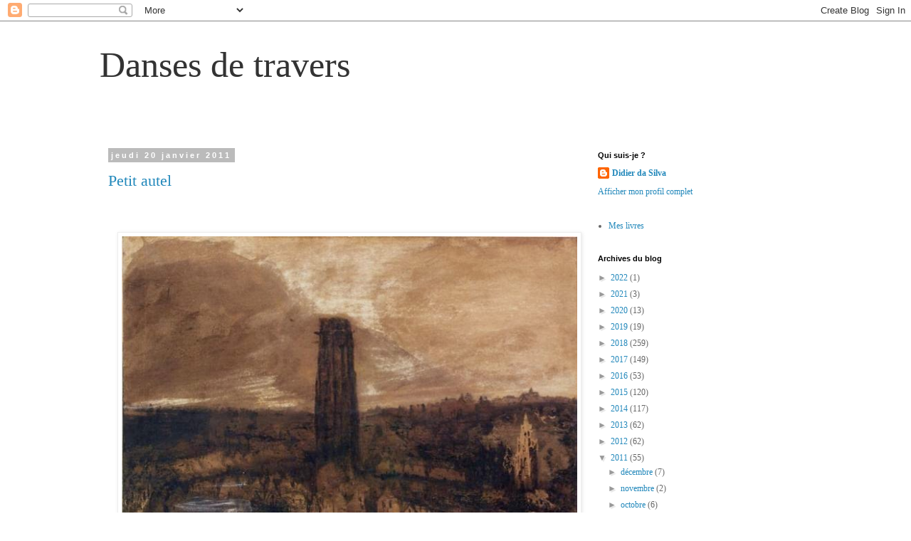

--- FILE ---
content_type: text/html; charset=UTF-8
request_url: https://dansesdetravers.blogspot.com/2011/01/
body_size: 20091
content:
<!DOCTYPE html>
<html class='v2' dir='ltr' lang='fr'>
<head>
<link href='https://www.blogger.com/static/v1/widgets/335934321-css_bundle_v2.css' rel='stylesheet' type='text/css'/>
<meta content='width=1100' name='viewport'/>
<meta content='text/html; charset=UTF-8' http-equiv='Content-Type'/>
<meta content='blogger' name='generator'/>
<link href='https://dansesdetravers.blogspot.com/favicon.ico' rel='icon' type='image/x-icon'/>
<link href='http://dansesdetravers.blogspot.com/2011/01/' rel='canonical'/>
<link rel="alternate" type="application/atom+xml" title="Danses de travers - Atom" href="https://dansesdetravers.blogspot.com/feeds/posts/default" />
<link rel="alternate" type="application/rss+xml" title="Danses de travers - RSS" href="https://dansesdetravers.blogspot.com/feeds/posts/default?alt=rss" />
<link rel="service.post" type="application/atom+xml" title="Danses de travers - Atom" href="https://www.blogger.com/feeds/5740974274415785197/posts/default" />
<!--Can't find substitution for tag [blog.ieCssRetrofitLinks]-->
<meta content='http://dansesdetravers.blogspot.com/2011/01/' property='og:url'/>
<meta content='Danses de travers' property='og:title'/>
<meta content='' property='og:description'/>
<title>Danses de travers: janvier 2011</title>
<style id='page-skin-1' type='text/css'><!--
/*
-----------------------------------------------
Blogger Template Style
Name:     Simple
Designer: Blogger
URL:      www.blogger.com
----------------------------------------------- */
/* Content
----------------------------------------------- */
body {
font: normal normal 12px Georgia, Utopia, 'Palatino Linotype', Palatino, serif;
color: #666666;
background: #ffffff none repeat scroll top left;
padding: 0 0 0 0;
}
html body .region-inner {
min-width: 0;
max-width: 100%;
width: auto;
}
h2 {
font-size: 22px;
}
a:link {
text-decoration:none;
color: #2288bb;
}
a:visited {
text-decoration:none;
color: #888888;
}
a:hover {
text-decoration:underline;
color: #33aaff;
}
.body-fauxcolumn-outer .fauxcolumn-inner {
background: transparent none repeat scroll top left;
_background-image: none;
}
.body-fauxcolumn-outer .cap-top {
position: absolute;
z-index: 1;
height: 400px;
width: 100%;
}
.body-fauxcolumn-outer .cap-top .cap-left {
width: 100%;
background: transparent none repeat-x scroll top left;
_background-image: none;
}
.content-outer {
-moz-box-shadow: 0 0 0 rgba(0, 0, 0, .15);
-webkit-box-shadow: 0 0 0 rgba(0, 0, 0, .15);
-goog-ms-box-shadow: 0 0 0 #333333;
box-shadow: 0 0 0 rgba(0, 0, 0, .15);
margin-bottom: 1px;
}
.content-inner {
padding: 10px 40px;
}
.content-inner {
background-color: #ffffff;
}
/* Header
----------------------------------------------- */
.header-outer {
background: transparent none repeat-x scroll 0 -400px;
_background-image: none;
}
.Header h1 {
font: normal normal 50px Georgia, Utopia, 'Palatino Linotype', Palatino, serif;
color: #333333;
text-shadow: 0 0 0 rgba(0, 0, 0, .2);
}
.Header h1 a {
color: #333333;
}
.Header .description {
font-size: 18px;
color: #000000;
}
.header-inner .Header .titlewrapper {
padding: 22px 0;
}
.header-inner .Header .descriptionwrapper {
padding: 0 0;
}
/* Tabs
----------------------------------------------- */
.tabs-inner .section:first-child {
border-top: 0 solid #dddddd;
}
.tabs-inner .section:first-child ul {
margin-top: -1px;
border-top: 1px solid #dddddd;
border-left: 1px solid #dddddd;
border-right: 1px solid #dddddd;
}
.tabs-inner .widget ul {
background: transparent none repeat-x scroll 0 -800px;
_background-image: none;
border-bottom: 1px solid #dddddd;
margin-top: 0;
margin-left: -30px;
margin-right: -30px;
}
.tabs-inner .widget li a {
display: inline-block;
padding: .6em 1em;
font: normal normal 12px Georgia, Utopia, 'Palatino Linotype', Palatino, serif;
color: #000000;
border-left: 1px solid #ffffff;
border-right: 1px solid #dddddd;
}
.tabs-inner .widget li:first-child a {
border-left: none;
}
.tabs-inner .widget li.selected a, .tabs-inner .widget li a:hover {
color: #000000;
background-color: #eeeeee;
text-decoration: none;
}
/* Columns
----------------------------------------------- */
.main-outer {
border-top: 0 solid transparent;
}
.fauxcolumn-left-outer .fauxcolumn-inner {
border-right: 1px solid transparent;
}
.fauxcolumn-right-outer .fauxcolumn-inner {
border-left: 1px solid transparent;
}
/* Headings
----------------------------------------------- */
div.widget > h2,
div.widget h2.title {
margin: 0 0 1em 0;
font: normal bold 11px 'Trebuchet MS',Trebuchet,Verdana,sans-serif;
color: #000000;
}
/* Widgets
----------------------------------------------- */
.widget .zippy {
color: #999999;
text-shadow: 2px 2px 1px rgba(0, 0, 0, .1);
}
.widget .popular-posts ul {
list-style: none;
}
/* Posts
----------------------------------------------- */
h2.date-header {
font: normal bold 11px Arial, Tahoma, Helvetica, FreeSans, sans-serif;
}
.date-header span {
background-color: #bbbbbb;
color: #ffffff;
padding: 0.4em;
letter-spacing: 3px;
margin: inherit;
}
.main-inner {
padding-top: 35px;
padding-bottom: 65px;
}
.main-inner .column-center-inner {
padding: 0 0;
}
.main-inner .column-center-inner .section {
margin: 0 1em;
}
.post {
margin: 0 0 45px 0;
}
h3.post-title, .comments h4 {
font: normal normal 22px Georgia, Utopia, 'Palatino Linotype', Palatino, serif;
margin: .75em 0 0;
}
.post-body {
font-size: 110%;
line-height: 1.4;
position: relative;
}
.post-body img, .post-body .tr-caption-container, .Profile img, .Image img,
.BlogList .item-thumbnail img {
padding: 2px;
background: #ffffff;
border: 1px solid #eeeeee;
-moz-box-shadow: 1px 1px 5px rgba(0, 0, 0, .1);
-webkit-box-shadow: 1px 1px 5px rgba(0, 0, 0, .1);
box-shadow: 1px 1px 5px rgba(0, 0, 0, .1);
}
.post-body img, .post-body .tr-caption-container {
padding: 5px;
}
.post-body .tr-caption-container {
color: #666666;
}
.post-body .tr-caption-container img {
padding: 0;
background: transparent;
border: none;
-moz-box-shadow: 0 0 0 rgba(0, 0, 0, .1);
-webkit-box-shadow: 0 0 0 rgba(0, 0, 0, .1);
box-shadow: 0 0 0 rgba(0, 0, 0, .1);
}
.post-header {
margin: 0 0 1.5em;
line-height: 1.6;
font-size: 90%;
}
.post-footer {
margin: 20px -2px 0;
padding: 5px 10px;
color: #666666;
background-color: #eeeeee;
border-bottom: 1px solid #eeeeee;
line-height: 1.6;
font-size: 90%;
}
#comments .comment-author {
padding-top: 1.5em;
border-top: 1px solid transparent;
background-position: 0 1.5em;
}
#comments .comment-author:first-child {
padding-top: 0;
border-top: none;
}
.avatar-image-container {
margin: .2em 0 0;
}
#comments .avatar-image-container img {
border: 1px solid #eeeeee;
}
/* Comments
----------------------------------------------- */
.comments .comments-content .icon.blog-author {
background-repeat: no-repeat;
background-image: url([data-uri]);
}
.comments .comments-content .loadmore a {
border-top: 1px solid #999999;
border-bottom: 1px solid #999999;
}
.comments .comment-thread.inline-thread {
background-color: #eeeeee;
}
.comments .continue {
border-top: 2px solid #999999;
}
/* Accents
---------------------------------------------- */
.section-columns td.columns-cell {
border-left: 1px solid transparent;
}
.blog-pager {
background: transparent url(//www.blogblog.com/1kt/simple/paging_dot.png) repeat-x scroll top center;
}
.blog-pager-older-link, .home-link,
.blog-pager-newer-link {
background-color: #ffffff;
padding: 5px;
}
.footer-outer {
border-top: 1px dashed #bbbbbb;
}
/* Mobile
----------------------------------------------- */
body.mobile  {
background-size: auto;
}
.mobile .body-fauxcolumn-outer {
background: transparent none repeat scroll top left;
}
.mobile .body-fauxcolumn-outer .cap-top {
background-size: 100% auto;
}
.mobile .content-outer {
-webkit-box-shadow: 0 0 3px rgba(0, 0, 0, .15);
box-shadow: 0 0 3px rgba(0, 0, 0, .15);
}
.mobile .tabs-inner .widget ul {
margin-left: 0;
margin-right: 0;
}
.mobile .post {
margin: 0;
}
.mobile .main-inner .column-center-inner .section {
margin: 0;
}
.mobile .date-header span {
padding: 0.1em 10px;
margin: 0 -10px;
}
.mobile h3.post-title {
margin: 0;
}
.mobile .blog-pager {
background: transparent none no-repeat scroll top center;
}
.mobile .footer-outer {
border-top: none;
}
.mobile .main-inner, .mobile .footer-inner {
background-color: #ffffff;
}
.mobile-index-contents {
color: #666666;
}
.mobile-link-button {
background-color: #2288bb;
}
.mobile-link-button a:link, .mobile-link-button a:visited {
color: #ffffff;
}
.mobile .tabs-inner .section:first-child {
border-top: none;
}
.mobile .tabs-inner .PageList .widget-content {
background-color: #eeeeee;
color: #000000;
border-top: 1px solid #dddddd;
border-bottom: 1px solid #dddddd;
}
.mobile .tabs-inner .PageList .widget-content .pagelist-arrow {
border-left: 1px solid #dddddd;
}

--></style>
<style id='template-skin-1' type='text/css'><!--
body {
min-width: 1080px;
}
.content-outer, .content-fauxcolumn-outer, .region-inner {
min-width: 1080px;
max-width: 1080px;
_width: 1080px;
}
.main-inner .columns {
padding-left: 0px;
padding-right: 330px;
}
.main-inner .fauxcolumn-center-outer {
left: 0px;
right: 330px;
/* IE6 does not respect left and right together */
_width: expression(this.parentNode.offsetWidth -
parseInt("0px") -
parseInt("330px") + 'px');
}
.main-inner .fauxcolumn-left-outer {
width: 0px;
}
.main-inner .fauxcolumn-right-outer {
width: 330px;
}
.main-inner .column-left-outer {
width: 0px;
right: 100%;
margin-left: -0px;
}
.main-inner .column-right-outer {
width: 330px;
margin-right: -330px;
}
#layout {
min-width: 0;
}
#layout .content-outer {
min-width: 0;
width: 800px;
}
#layout .region-inner {
min-width: 0;
width: auto;
}
body#layout div.add_widget {
padding: 8px;
}
body#layout div.add_widget a {
margin-left: 32px;
}
--></style>
<link href='https://www.blogger.com/dyn-css/authorization.css?targetBlogID=5740974274415785197&amp;zx=5118b26e-2c1f-41f5-85b9-ed34538bc935' media='none' onload='if(media!=&#39;all&#39;)media=&#39;all&#39;' rel='stylesheet'/><noscript><link href='https://www.blogger.com/dyn-css/authorization.css?targetBlogID=5740974274415785197&amp;zx=5118b26e-2c1f-41f5-85b9-ed34538bc935' rel='stylesheet'/></noscript>
<meta name='google-adsense-platform-account' content='ca-host-pub-1556223355139109'/>
<meta name='google-adsense-platform-domain' content='blogspot.com'/>

</head>
<body class='loading variant-simplysimple'>
<div class='navbar section' id='navbar' name='Navbar'><div class='widget Navbar' data-version='1' id='Navbar1'><script type="text/javascript">
    function setAttributeOnload(object, attribute, val) {
      if(window.addEventListener) {
        window.addEventListener('load',
          function(){ object[attribute] = val; }, false);
      } else {
        window.attachEvent('onload', function(){ object[attribute] = val; });
      }
    }
  </script>
<div id="navbar-iframe-container"></div>
<script type="text/javascript" src="https://apis.google.com/js/platform.js"></script>
<script type="text/javascript">
      gapi.load("gapi.iframes:gapi.iframes.style.bubble", function() {
        if (gapi.iframes && gapi.iframes.getContext) {
          gapi.iframes.getContext().openChild({
              url: 'https://www.blogger.com/navbar/5740974274415785197?origin\x3dhttps://dansesdetravers.blogspot.com',
              where: document.getElementById("navbar-iframe-container"),
              id: "navbar-iframe"
          });
        }
      });
    </script><script type="text/javascript">
(function() {
var script = document.createElement('script');
script.type = 'text/javascript';
script.src = '//pagead2.googlesyndication.com/pagead/js/google_top_exp.js';
var head = document.getElementsByTagName('head')[0];
if (head) {
head.appendChild(script);
}})();
</script>
</div></div>
<div class='body-fauxcolumns'>
<div class='fauxcolumn-outer body-fauxcolumn-outer'>
<div class='cap-top'>
<div class='cap-left'></div>
<div class='cap-right'></div>
</div>
<div class='fauxborder-left'>
<div class='fauxborder-right'></div>
<div class='fauxcolumn-inner'>
</div>
</div>
<div class='cap-bottom'>
<div class='cap-left'></div>
<div class='cap-right'></div>
</div>
</div>
</div>
<div class='content'>
<div class='content-fauxcolumns'>
<div class='fauxcolumn-outer content-fauxcolumn-outer'>
<div class='cap-top'>
<div class='cap-left'></div>
<div class='cap-right'></div>
</div>
<div class='fauxborder-left'>
<div class='fauxborder-right'></div>
<div class='fauxcolumn-inner'>
</div>
</div>
<div class='cap-bottom'>
<div class='cap-left'></div>
<div class='cap-right'></div>
</div>
</div>
</div>
<div class='content-outer'>
<div class='content-cap-top cap-top'>
<div class='cap-left'></div>
<div class='cap-right'></div>
</div>
<div class='fauxborder-left content-fauxborder-left'>
<div class='fauxborder-right content-fauxborder-right'></div>
<div class='content-inner'>
<header>
<div class='header-outer'>
<div class='header-cap-top cap-top'>
<div class='cap-left'></div>
<div class='cap-right'></div>
</div>
<div class='fauxborder-left header-fauxborder-left'>
<div class='fauxborder-right header-fauxborder-right'></div>
<div class='region-inner header-inner'>
<div class='header section' id='header' name='En-tête'><div class='widget Header' data-version='1' id='Header1'>
<div id='header-inner'>
<div class='titlewrapper'>
<h1 class='title'>
<a href='https://dansesdetravers.blogspot.com/'>
Danses de travers
</a>
</h1>
</div>
<div class='descriptionwrapper'>
<p class='description'><span>
</span></p>
</div>
</div>
</div></div>
</div>
</div>
<div class='header-cap-bottom cap-bottom'>
<div class='cap-left'></div>
<div class='cap-right'></div>
</div>
</div>
</header>
<div class='tabs-outer'>
<div class='tabs-cap-top cap-top'>
<div class='cap-left'></div>
<div class='cap-right'></div>
</div>
<div class='fauxborder-left tabs-fauxborder-left'>
<div class='fauxborder-right tabs-fauxborder-right'></div>
<div class='region-inner tabs-inner'>
<div class='tabs no-items section' id='crosscol' name='Toutes les colonnes'></div>
<div class='tabs no-items section' id='crosscol-overflow' name='Cross-Column 2'></div>
</div>
</div>
<div class='tabs-cap-bottom cap-bottom'>
<div class='cap-left'></div>
<div class='cap-right'></div>
</div>
</div>
<div class='main-outer'>
<div class='main-cap-top cap-top'>
<div class='cap-left'></div>
<div class='cap-right'></div>
</div>
<div class='fauxborder-left main-fauxborder-left'>
<div class='fauxborder-right main-fauxborder-right'></div>
<div class='region-inner main-inner'>
<div class='columns fauxcolumns'>
<div class='fauxcolumn-outer fauxcolumn-center-outer'>
<div class='cap-top'>
<div class='cap-left'></div>
<div class='cap-right'></div>
</div>
<div class='fauxborder-left'>
<div class='fauxborder-right'></div>
<div class='fauxcolumn-inner'>
</div>
</div>
<div class='cap-bottom'>
<div class='cap-left'></div>
<div class='cap-right'></div>
</div>
</div>
<div class='fauxcolumn-outer fauxcolumn-left-outer'>
<div class='cap-top'>
<div class='cap-left'></div>
<div class='cap-right'></div>
</div>
<div class='fauxborder-left'>
<div class='fauxborder-right'></div>
<div class='fauxcolumn-inner'>
</div>
</div>
<div class='cap-bottom'>
<div class='cap-left'></div>
<div class='cap-right'></div>
</div>
</div>
<div class='fauxcolumn-outer fauxcolumn-right-outer'>
<div class='cap-top'>
<div class='cap-left'></div>
<div class='cap-right'></div>
</div>
<div class='fauxborder-left'>
<div class='fauxborder-right'></div>
<div class='fauxcolumn-inner'>
</div>
</div>
<div class='cap-bottom'>
<div class='cap-left'></div>
<div class='cap-right'></div>
</div>
</div>
<!-- corrects IE6 width calculation -->
<div class='columns-inner'>
<div class='column-center-outer'>
<div class='column-center-inner'>
<div class='main section' id='main' name='Principal'><div class='widget Blog' data-version='1' id='Blog1'>
<div class='blog-posts hfeed'>

          <div class="date-outer">
        
<h2 class='date-header'><span>jeudi 20 janvier 2011</span></h2>

          <div class="date-posts">
        
<div class='post-outer'>
<div class='post hentry uncustomized-post-template' itemprop='blogPost' itemscope='itemscope' itemtype='http://schema.org/BlogPosting'>
<meta content='https://blogger.googleusercontent.com/img/b/R29vZ2xl/AVvXsEglgcPmrKcvoDMRr54zj-mkLTFEQ8sh6FZUrPblHPkSf5g4jspvHK-AUGcHt4xR1XudJIzLJbQYQtKByKX6WBfCAUQBvUG2c-4A5rH8njlL_2vkQEhCgMPRX-kYsEnc9qL1kO5Eq37JSmmc/s1600/autel.jpg' itemprop='image_url'/>
<meta content='5740974274415785197' itemprop='blogId'/>
<meta content='3955696469837008367' itemprop='postId'/>
<a name='3955696469837008367'></a>
<h3 class='post-title entry-title' itemprop='name'>
<a href='https://dansesdetravers.blogspot.com/2011/01/petit-autel.html'>Petit autel</a>
</h3>
<div class='post-header'>
<div class='post-header-line-1'></div>
</div>
<div class='post-body entry-content' id='post-body-3955696469837008367' itemprop='description articleBody'>
<span style="font-family: Georgia, Times New Roman, serif; font-size: large;"><br /></span>
<br />
<div class="separator" style="clear: both; text-align: center;">
<a href="https://blogger.googleusercontent.com/img/b/R29vZ2xl/AVvXsEglgcPmrKcvoDMRr54zj-mkLTFEQ8sh6FZUrPblHPkSf5g4jspvHK-AUGcHt4xR1XudJIzLJbQYQtKByKX6WBfCAUQBvUG2c-4A5rH8njlL_2vkQEhCgMPRX-kYsEnc9qL1kO5Eq37JSmmc/s1600/autel.jpg" imageanchor="1" style="margin-left: 1em; margin-right: 1em;"><img border="0" height="499" src="https://blogger.googleusercontent.com/img/b/R29vZ2xl/AVvXsEglgcPmrKcvoDMRr54zj-mkLTFEQ8sh6FZUrPblHPkSf5g4jspvHK-AUGcHt4xR1XudJIzLJbQYQtKByKX6WBfCAUQBvUG2c-4A5rH8njlL_2vkQEhCgMPRX-kYsEnc9qL1kO5Eq37JSmmc/s1600/autel.jpg" width="640" /></a></div>
<br />
<br />
<span style="font-family: Georgia, Times New Roman, serif; font-size: large;">&#171; J'ai envie d'élever un petit autel à la déraison. &#187;&nbsp;</span><br />
<span style="font-family: Georgia, Times New Roman, serif; font-size: large;"><br /></span>
<span style="font-family: Georgia, Times New Roman, serif; font-size: large;">B. Constant, <i>Journal abrégé</i>, 15 juin 1806
</span><br />
<span style="font-family: Georgia, Times New Roman, serif; font-size: large;"><br /></span>
<span style="font-family: Georgia, Times New Roman, serif; font-size: large;"><br /></span>
<span style="font-family: Georgia, Times New Roman, serif; font-size: large;"><br /></span>
<div style='clear: both;'></div>
</div>
<div class='post-footer'>
<div class='post-footer-line post-footer-line-1'>
<span class='post-author vcard'>
Publié par
<span class='fn' itemprop='author' itemscope='itemscope' itemtype='http://schema.org/Person'>
<meta content='https://www.blogger.com/profile/13489626398966812081' itemprop='url'/>
<a class='g-profile' href='https://www.blogger.com/profile/13489626398966812081' rel='author' title='author profile'>
<span itemprop='name'>Didier da Silva</span>
</a>
</span>
</span>
<span class='post-timestamp'>
à
<meta content='http://dansesdetravers.blogspot.com/2011/01/petit-autel.html' itemprop='url'/>
<a class='timestamp-link' href='https://dansesdetravers.blogspot.com/2011/01/petit-autel.html' rel='bookmark' title='permanent link'><abbr class='published' itemprop='datePublished' title='2011-01-20T08:12:00+01:00'>08:12</abbr></a>
</span>
<span class='post-comment-link'>
<a class='comment-link' href='https://dansesdetravers.blogspot.com/2011/01/petit-autel.html#comment-form' onclick=''>
Aucun commentaire:
  </a>
</span>
<span class='post-icons'>
<span class='item-control blog-admin pid-581638389'>
<a href='https://www.blogger.com/post-edit.g?blogID=5740974274415785197&postID=3955696469837008367&from=pencil' title='Modifier l&#39;article'>
<img alt='' class='icon-action' height='18' src='https://resources.blogblog.com/img/icon18_edit_allbkg.gif' width='18'/>
</a>
</span>
</span>
<div class='post-share-buttons goog-inline-block'>
<a class='goog-inline-block share-button sb-email' href='https://www.blogger.com/share-post.g?blogID=5740974274415785197&postID=3955696469837008367&target=email' target='_blank' title='Envoyer par e-mail'><span class='share-button-link-text'>Envoyer par e-mail</span></a><a class='goog-inline-block share-button sb-blog' href='https://www.blogger.com/share-post.g?blogID=5740974274415785197&postID=3955696469837008367&target=blog' onclick='window.open(this.href, "_blank", "height=270,width=475"); return false;' target='_blank' title='BlogThis!'><span class='share-button-link-text'>BlogThis!</span></a><a class='goog-inline-block share-button sb-twitter' href='https://www.blogger.com/share-post.g?blogID=5740974274415785197&postID=3955696469837008367&target=twitter' target='_blank' title='Partager sur X'><span class='share-button-link-text'>Partager sur X</span></a><a class='goog-inline-block share-button sb-facebook' href='https://www.blogger.com/share-post.g?blogID=5740974274415785197&postID=3955696469837008367&target=facebook' onclick='window.open(this.href, "_blank", "height=430,width=640"); return false;' target='_blank' title='Partager sur Facebook'><span class='share-button-link-text'>Partager sur Facebook</span></a><a class='goog-inline-block share-button sb-pinterest' href='https://www.blogger.com/share-post.g?blogID=5740974274415785197&postID=3955696469837008367&target=pinterest' target='_blank' title='Partager sur Pinterest'><span class='share-button-link-text'>Partager sur Pinterest</span></a>
</div>
</div>
<div class='post-footer-line post-footer-line-2'>
<span class='post-labels'>
Libellés :
<a href='https://dansesdetravers.blogspot.com/search/label/B.%20Constant' rel='tag'>B. Constant</a>,
<a href='https://dansesdetravers.blogspot.com/search/label/phrase' rel='tag'>phrase</a>
</span>
</div>
<div class='post-footer-line post-footer-line-3'>
<span class='post-location'>
</span>
</div>
</div>
</div>
</div>

          </div></div>
        

          <div class="date-outer">
        
<h2 class='date-header'><span>lundi 10 janvier 2011</span></h2>

          <div class="date-posts">
        
<div class='post-outer'>
<div class='post hentry uncustomized-post-template' itemprop='blogPost' itemscope='itemscope' itemtype='http://schema.org/BlogPosting'>
<meta content='https://blogger.googleusercontent.com/img/b/R29vZ2xl/AVvXsEijYozaiWuHHOlMhltXs47Yd8HO8M_WCtCFeblknaPMflqsnDHI-1UpJ2QFi-JAbf5nJkYNyTp8wDM3a7hLFh-Cujlln-oEJVLaeOukBjp7wvjrzGkaypzB9PvV2yu7ab3fLJ4wqYrz1mek/s1600/l-or-du-soir.jpg' itemprop='image_url'/>
<meta content='5740974274415785197' itemprop='blogId'/>
<meta content='7631163876762792936' itemprop='postId'/>
<a name='7631163876762792936'></a>
<h3 class='post-title entry-title' itemprop='name'>
<a href='https://dansesdetravers.blogspot.com/2011/01/terriblement-intact.html'>Terriblement intact</a>
</h3>
<div class='post-header'>
<div class='post-header-line-1'></div>
</div>
<div class='post-body entry-content' id='post-body-7631163876762792936' itemprop='description articleBody'>
<div class="MsoNormal" style="mso-layout-grid-align: none; mso-pagination: none; text-autospace: none;">
<span style="font-style: normal;"><span style="font-family: Georgia, Times New Roman, serif; font-size: large;"><br /></span></span></div>
<div class="separator" style="clear: both; text-align: center;">
<a href="https://blogger.googleusercontent.com/img/b/R29vZ2xl/AVvXsEijYozaiWuHHOlMhltXs47Yd8HO8M_WCtCFeblknaPMflqsnDHI-1UpJ2QFi-JAbf5nJkYNyTp8wDM3a7hLFh-Cujlln-oEJVLaeOukBjp7wvjrzGkaypzB9PvV2yu7ab3fLJ4wqYrz1mek/s1600/l-or-du-soir.jpg" imageanchor="1" style="margin-left: 1em; margin-right: 1em;"><img border="0" src="https://blogger.googleusercontent.com/img/b/R29vZ2xl/AVvXsEijYozaiWuHHOlMhltXs47Yd8HO8M_WCtCFeblknaPMflqsnDHI-1UpJ2QFi-JAbf5nJkYNyTp8wDM3a7hLFh-Cujlln-oEJVLaeOukBjp7wvjrzGkaypzB9PvV2yu7ab3fLJ4wqYrz1mek/s1600/l-or-du-soir.jpg" /></a></div>
<div class="MsoNormal" style="mso-layout-grid-align: none; mso-pagination: none; text-autospace: none;">
<span style="font-style: normal;"><span style="font-family: Georgia, Times New Roman, serif; font-size: large;"><br /></span></span></div>
<div class="MsoNormal" style="mso-layout-grid-align: none; mso-pagination: none; text-autospace: none;">
<br /></div>
<div class="MsoNormal" style="mso-layout-grid-align: none; mso-pagination: none; text-autospace: none;">
<span style="font-style: normal;"><span style="font-family: Georgia, Times New Roman, serif; font-size: large;">L&#8217;automne vint dans la nuit du cinq août,&#8232;<o:p></o:p></span></span></div>
<div class="MsoNormal" style="mso-layout-grid-align: none; mso-pagination: none; text-autospace: none;">
<span style="font-style: normal;"><span style="font-family: Georgia, Times New Roman, serif; font-size: large;">Probablement avec les premières clartés du matin,&#8232;<o:p></o:p></span></span></div>
<div class="MsoNormal" style="mso-layout-grid-align: none; mso-pagination: none; text-autospace: none;">
<span style="font-style: normal;"><span style="font-family: Georgia, Times New Roman, serif; font-size: large;">À l&#8217;heure où le ciel se couvre de sel&#8232;<o:p></o:p></span></span></div>
<div class="MsoNormal" style="mso-layout-grid-align: none; mso-pagination: none; text-autospace: none;">
<span style="font-style: normal;"><span style="font-family: Georgia, Times New Roman, serif; font-size: large;">Et bascule dans un infranchissable présent&#8232;<o:p></o:p></span></span></div>
<div class="MsoNormal" style="mso-layout-grid-align: none; mso-pagination: none; text-autospace: none;">
<span style="font-style: normal;"><span style="font-family: Georgia, Times New Roman, serif; font-size: large;">En marge du sommeil.&#8232;&#8232;<o:p></o:p></span></span></div>
<div class="MsoNormal" style="mso-layout-grid-align: none; mso-pagination: none; text-autospace: none;">
<br /></div>
<div class="MsoNormal" style="mso-layout-grid-align: none; mso-pagination: none; text-autospace: none;">
<span style="font-style: normal;"><span style="font-family: Georgia, Times New Roman, serif; font-size: large;">Sur ces courts espaces sans illusion,&#8232;<o:p></o:p></span></span></div>
<div class="MsoNormal" style="mso-layout-grid-align: none; mso-pagination: none; text-autospace: none;">
<span style="font-style: normal;"><span style="font-family: Georgia, Times New Roman, serif; font-size: large;">Plus anciens que le petit jour de n&#8217;importe quel été&#8232;<o:p></o:p></span></span></div>
<div class="MsoNormal" style="mso-layout-grid-align: none; mso-pagination: none; text-autospace: none;">
<span style="font-style: normal;"><span style="font-family: Georgia, Times New Roman, serif; font-size: large;">Où l&#8217;ont pouvait penser qu&#8217;allaient cesser les va-et-vient&#8232;<o:p></o:p></span></span></div>
<div class="MsoNormal" style="mso-layout-grid-align: none; mso-pagination: none; text-autospace: none;">
<span style="font-style: normal;"><span style="font-family: Georgia, Times New Roman, serif; font-size: large;">Et qu&#8217;il a pourtant fallu mettre tant d&#8217;années à situer&#8232;<o:p></o:p></span></span></div>
<div class="MsoNormal" style="mso-layout-grid-align: none; mso-pagination: none; text-autospace: none;">
<span style="font-style: normal;"><span style="font-family: Georgia, Times New Roman, serif; font-size: large;">Comme le moment précis où la rivière est
vraiment&#8232;&nbsp;&nbsp;&nbsp;&nbsp;&nbsp;&nbsp;&nbsp;&nbsp; <o:p></o:p></span></span></div>
<div class="MsoNormal" style="mso-layout-grid-align: none; mso-pagination: none; text-autospace: none;">
<span style="font-style: normal;"><span style="font-family: Georgia, Times New Roman, serif; font-size: large;"><span style="mso-spacerun: yes;">&nbsp;&nbsp;&nbsp;&nbsp;&nbsp;&nbsp;&nbsp;&nbsp; </span>rivière,&#8232;<o:p></o:p></span></span></div>
<div class="MsoNormal" style="mso-layout-grid-align: none; mso-pagination: none; text-autospace: none;">
<span style="font-style: normal;"><span style="font-family: Georgia, Times New Roman, serif; font-size: large;">Le temps n&#8217;a rien modifié &#8212; au contraire &#8212;&#8232;<o:p></o:p></span></span></div>
<div class="MsoNormal" style="mso-layout-grid-align: none; mso-pagination: none; text-autospace: none;">
<span style="font-style: normal;"><span style="font-family: Georgia, Times New Roman, serif; font-size: large;">Sinon ravivé dans les veines indifférentes&#8232;<o:p></o:p></span></span></div>
<div class="MsoNormal" style="mso-layout-grid-align: none; mso-pagination: none; text-autospace: none;">
<span style="font-style: normal;"><span style="font-family: Georgia, Times New Roman, serif; font-size: large;">Le ressac des premières discordances.&#8232;&#8232;<o:p></o:p></span></span></div>
<div class="MsoNormal" style="mso-layout-grid-align: none; mso-pagination: none; text-autospace: none;">
<span style="font-style: normal;"><span style="font-family: Georgia, Times New Roman, serif; font-size: large;">[...]&#8232;&#8232;<o:p></o:p></span></span></div>
<div class="MsoNormal" style="mso-layout-grid-align: none; mso-pagination: none; text-autospace: none;">
<span style="font-family: Georgia, Times New Roman, serif; font-size: large;"><i>Très
vieux spectacle encore intelligible&#8232;<o:p></o:p></i></span></div>
<div class="MsoNormal" style="mso-layout-grid-align: none; mso-pagination: none; text-autospace: none;">
<span style="font-family: Georgia, Times New Roman, serif; font-size: large;"><i>Et
cependant si nouveau en quelque sorte.&#8232;&#8232;</i><o:p></o:p></span></div>
<div class="MsoNormal" style="mso-layout-grid-align: none; mso-pagination: none; text-autospace: none;">
<br /></div>
<div class="MsoNormal" style="mso-layout-grid-align: none; mso-pagination: none; text-autospace: none;">
<span style="font-style: normal;"><span style="font-family: Georgia, Times New Roman, serif; font-size: large;">Et là cependant, là il faut bien
reconnaître&#8232;&nbsp;&nbsp;&nbsp;&nbsp;&nbsp;&nbsp;&nbsp;&nbsp; <o:p></o:p></span></span></div>
<div class="MsoNormal" style="mso-layout-grid-align: none; mso-pagination: none; text-autospace: none; text-indent: 35.4pt;">
<span style="font-style: normal;"><span style="font-family: Georgia, Times New Roman, serif; font-size: large;">que le temps n&#8217;aura rien usé.&#8232;<o:p></o:p></span></span></div>
<div class="MsoNormal" style="mso-layout-grid-align: none; mso-pagination: none; text-autospace: none;">
<span style="font-style: normal;"><span style="font-family: Georgia, Times New Roman, serif; font-size: large;">Tout est au contraire toujours
terriblement&#8232;&nbsp;&nbsp;&nbsp;&nbsp;&nbsp;&nbsp;&nbsp;&nbsp;<o:p></o:p></span></span></div>
<div class="MsoNormal" style="mso-layout-grid-align: none; mso-pagination: none; text-autospace: none; text-indent: 35.4pt;">
<span style="font-style: normal;"><span style="font-family: Georgia, Times New Roman, serif; font-size: large;"><span style="mso-spacerun: yes;">&nbsp;</span>intact.&#8232;<o:p></o:p></span></span></div>
<div class="MsoNormal" style="mso-layout-grid-align: none; mso-pagination: none; text-autospace: none;">
<span style="font-style: normal;"><span style="font-family: Georgia, Times New Roman, serif; font-size: large;">Qui viendrait parler de se souvenir ?&#8232;<o:p></o:p></span></span></div>
<div class="MsoNormal" style="mso-layout-grid-align: none; mso-pagination: none; text-autospace: none;">
<span style="font-style: normal;"><span style="font-family: Georgia, Times New Roman, serif; font-size: large;">Puisque c&#8217;est ici, non ailleurs ;&#8232;<o:p></o:p></span></span></div>
<div class="MsoNormal" style="mso-layout-grid-align: none; mso-pagination: none; text-autospace: none;">
<span style="font-style: normal;"><span style="font-family: Georgia, Times New Roman, serif; font-size: large;">Maintenant et ainsi,&#8232;<o:p></o:p></span></span></div>
<div class="MsoNormal" style="mso-layout-grid-align: none; mso-pagination: none; text-autospace: none;">
<span style="font-style: normal;"><span style="font-family: Georgia, Times New Roman, serif; font-size: large;">Ni avant ni jamais autrement. Par
exemple&#8232;&nbsp;&nbsp;&nbsp;&nbsp;&nbsp;&nbsp;&nbsp; <o:p></o:p></span></span></div>
<div class="MsoNormal" style="mso-layout-grid-align: none; mso-pagination: none; text-autospace: none; text-indent: 35.4pt;">
<span style="font-style: normal;"><span style="font-family: Georgia, Times New Roman, serif; font-size: large;">un matin de septembre...&#8232;&#8232;<o:p></o:p></span></span></div>
<div class="MsoNormal" style="mso-layout-grid-align: none; mso-pagination: none; text-autospace: none;">
<br /></div>
<div class="MsoNormal" style="mso-layout-grid-align: none; mso-pagination: none; text-autospace: none;">
<span style="font-style: normal;"><span style="font-family: Georgia, Times New Roman, serif; font-size: large;">Mais le temps n&#8217;est pas la question.&#8232;&nbsp;<o:p></o:p></span></span></div>
<div class="MsoNormal" style="mso-layout-grid-align: none; mso-pagination: none; text-autospace: none;">
<br /></div>
<!--[if gte mso 9]><xml>
 <o:OfficeDocumentSettings>
  <o:AllowPNG/>
 </o:OfficeDocumentSettings>
</xml><![endif]-->

<!--[if gte mso 9]><xml>
 <w:WordDocument>
  <w:View>Normal</w:View>
  <w:Zoom>0</w:Zoom>
  <w:TrackMoves/>
  <w:TrackFormatting/>
  <w:HyphenationZone>21</w:HyphenationZone>
  <w:PunctuationKerning/>
  <w:ValidateAgainstSchemas/>
  <w:SaveIfXMLInvalid>false</w:SaveIfXMLInvalid>
  <w:IgnoreMixedContent>false</w:IgnoreMixedContent>
  <w:AlwaysShowPlaceholderText>false</w:AlwaysShowPlaceholderText>
  <w:DoNotPromoteQF/>
  <w:LidThemeOther>FR</w:LidThemeOther>
  <w:LidThemeAsian>JA</w:LidThemeAsian>
  <w:LidThemeComplexScript>X-NONE</w:LidThemeComplexScript>
  <w:Compatibility>
   <w:BreakWrappedTables/>
   <w:SnapToGridInCell/>
   <w:WrapTextWithPunct/>
   <w:UseAsianBreakRules/>
   <w:DontGrowAutofit/>
   <w:SplitPgBreakAndParaMark/>
   <w:EnableOpenTypeKerning/>
   <w:DontFlipMirrorIndents/>
   <w:OverrideTableStyleHps/>
   <w:UseFELayout/>
  </w:Compatibility>
  <m:mathPr>
   <m:mathFont m:val="Cambria Math"/>
   <m:brkBin m:val="before"/>
   <m:brkBinSub m:val="&#45;-"/>
   <m:smallFrac m:val="off"/>
   <m:dispDef/>
   <m:lMargin m:val="0"/>
   <m:rMargin m:val="0"/>
   <m:defJc m:val="centerGroup"/>
   <m:wrapIndent m:val="1440"/>
   <m:intLim m:val="subSup"/>
   <m:naryLim m:val="undOvr"/>
  </m:mathPr></w:WordDocument>
</xml><![endif]--><!--[if gte mso 9]><xml>
 <w:LatentStyles DefLockedState="false" DefUnhideWhenUsed="true"
  DefSemiHidden="true" DefQFormat="false" DefPriority="99"
  LatentStyleCount="276">
  <w:LsdException Locked="false" Priority="0" SemiHidden="false"
   UnhideWhenUsed="false" QFormat="true" Name="Normal"/>
  <w:LsdException Locked="false" Priority="9" SemiHidden="false"
   UnhideWhenUsed="false" QFormat="true" Name="heading 1"/>
  <w:LsdException Locked="false" Priority="9" QFormat="true" Name="heading 2"/>
  <w:LsdException Locked="false" Priority="9" QFormat="true" Name="heading 3"/>
  <w:LsdException Locked="false" Priority="9" QFormat="true" Name="heading 4"/>
  <w:LsdException Locked="false" Priority="9" QFormat="true" Name="heading 5"/>
  <w:LsdException Locked="false" Priority="9" QFormat="true" Name="heading 6"/>
  <w:LsdException Locked="false" Priority="9" QFormat="true" Name="heading 7"/>
  <w:LsdException Locked="false" Priority="9" QFormat="true" Name="heading 8"/>
  <w:LsdException Locked="false" Priority="9" QFormat="true" Name="heading 9"/>
  <w:LsdException Locked="false" Priority="39" Name="toc 1"/>
  <w:LsdException Locked="false" Priority="39" Name="toc 2"/>
  <w:LsdException Locked="false" Priority="39" Name="toc 3"/>
  <w:LsdException Locked="false" Priority="39" Name="toc 4"/>
  <w:LsdException Locked="false" Priority="39" Name="toc 5"/>
  <w:LsdException Locked="false" Priority="39" Name="toc 6"/>
  <w:LsdException Locked="false" Priority="39" Name="toc 7"/>
  <w:LsdException Locked="false" Priority="39" Name="toc 8"/>
  <w:LsdException Locked="false" Priority="39" Name="toc 9"/>
  <w:LsdException Locked="false" Priority="35" QFormat="true" Name="caption"/>
  <w:LsdException Locked="false" Priority="10" SemiHidden="false"
   UnhideWhenUsed="false" QFormat="true" Name="Title"/>
  <w:LsdException Locked="false" Priority="1" Name="Default Paragraph Font"/>
  <w:LsdException Locked="false" Priority="11" SemiHidden="false"
   UnhideWhenUsed="false" QFormat="true" Name="Subtitle"/>
  <w:LsdException Locked="false" Priority="22" SemiHidden="false"
   UnhideWhenUsed="false" QFormat="true" Name="Strong"/>
  <w:LsdException Locked="false" Priority="20" SemiHidden="false"
   UnhideWhenUsed="false" QFormat="true" Name="Emphasis"/>
  <w:LsdException Locked="false" Priority="59" SemiHidden="false"
   UnhideWhenUsed="false" Name="Table Grid"/>
  <w:LsdException Locked="false" UnhideWhenUsed="false" Name="Placeholder Text"/>
  <w:LsdException Locked="false" Priority="1" SemiHidden="false"
   UnhideWhenUsed="false" QFormat="true" Name="No Spacing"/>
  <w:LsdException Locked="false" Priority="60" SemiHidden="false"
   UnhideWhenUsed="false" Name="Light Shading"/>
  <w:LsdException Locked="false" Priority="61" SemiHidden="false"
   UnhideWhenUsed="false" Name="Light List"/>
  <w:LsdException Locked="false" Priority="62" SemiHidden="false"
   UnhideWhenUsed="false" Name="Light Grid"/>
  <w:LsdException Locked="false" Priority="63" SemiHidden="false"
   UnhideWhenUsed="false" Name="Medium Shading 1"/>
  <w:LsdException Locked="false" Priority="64" SemiHidden="false"
   UnhideWhenUsed="false" Name="Medium Shading 2"/>
  <w:LsdException Locked="false" Priority="65" SemiHidden="false"
   UnhideWhenUsed="false" Name="Medium List 1"/>
  <w:LsdException Locked="false" Priority="66" SemiHidden="false"
   UnhideWhenUsed="false" Name="Medium List 2"/>
  <w:LsdException Locked="false" Priority="67" SemiHidden="false"
   UnhideWhenUsed="false" Name="Medium Grid 1"/>
  <w:LsdException Locked="false" Priority="68" SemiHidden="false"
   UnhideWhenUsed="false" Name="Medium Grid 2"/>
  <w:LsdException Locked="false" Priority="69" SemiHidden="false"
   UnhideWhenUsed="false" Name="Medium Grid 3"/>
  <w:LsdException Locked="false" Priority="70" SemiHidden="false"
   UnhideWhenUsed="false" Name="Dark List"/>
  <w:LsdException Locked="false" Priority="71" SemiHidden="false"
   UnhideWhenUsed="false" Name="Colorful Shading"/>
  <w:LsdException Locked="false" Priority="72" SemiHidden="false"
   UnhideWhenUsed="false" Name="Colorful List"/>
  <w:LsdException Locked="false" Priority="73" SemiHidden="false"
   UnhideWhenUsed="false" Name="Colorful Grid"/>
  <w:LsdException Locked="false" Priority="60" SemiHidden="false"
   UnhideWhenUsed="false" Name="Light Shading Accent 1"/>
  <w:LsdException Locked="false" Priority="61" SemiHidden="false"
   UnhideWhenUsed="false" Name="Light List Accent 1"/>
  <w:LsdException Locked="false" Priority="62" SemiHidden="false"
   UnhideWhenUsed="false" Name="Light Grid Accent 1"/>
  <w:LsdException Locked="false" Priority="63" SemiHidden="false"
   UnhideWhenUsed="false" Name="Medium Shading 1 Accent 1"/>
  <w:LsdException Locked="false" Priority="64" SemiHidden="false"
   UnhideWhenUsed="false" Name="Medium Shading 2 Accent 1"/>
  <w:LsdException Locked="false" Priority="65" SemiHidden="false"
   UnhideWhenUsed="false" Name="Medium List 1 Accent 1"/>
  <w:LsdException Locked="false" UnhideWhenUsed="false" Name="Revision"/>
  <w:LsdException Locked="false" Priority="34" SemiHidden="false"
   UnhideWhenUsed="false" QFormat="true" Name="List Paragraph"/>
  <w:LsdException Locked="false" Priority="29" SemiHidden="false"
   UnhideWhenUsed="false" QFormat="true" Name="Quote"/>
  <w:LsdException Locked="false" Priority="30" SemiHidden="false"
   UnhideWhenUsed="false" QFormat="true" Name="Intense Quote"/>
  <w:LsdException Locked="false" Priority="66" SemiHidden="false"
   UnhideWhenUsed="false" Name="Medium List 2 Accent 1"/>
  <w:LsdException Locked="false" Priority="67" SemiHidden="false"
   UnhideWhenUsed="false" Name="Medium Grid 1 Accent 1"/>
  <w:LsdException Locked="false" Priority="68" SemiHidden="false"
   UnhideWhenUsed="false" Name="Medium Grid 2 Accent 1"/>
  <w:LsdException Locked="false" Priority="69" SemiHidden="false"
   UnhideWhenUsed="false" Name="Medium Grid 3 Accent 1"/>
  <w:LsdException Locked="false" Priority="70" SemiHidden="false"
   UnhideWhenUsed="false" Name="Dark List Accent 1"/>
  <w:LsdException Locked="false" Priority="71" SemiHidden="false"
   UnhideWhenUsed="false" Name="Colorful Shading Accent 1"/>
  <w:LsdException Locked="false" Priority="72" SemiHidden="false"
   UnhideWhenUsed="false" Name="Colorful List Accent 1"/>
  <w:LsdException Locked="false" Priority="73" SemiHidden="false"
   UnhideWhenUsed="false" Name="Colorful Grid Accent 1"/>
  <w:LsdException Locked="false" Priority="60" SemiHidden="false"
   UnhideWhenUsed="false" Name="Light Shading Accent 2"/>
  <w:LsdException Locked="false" Priority="61" SemiHidden="false"
   UnhideWhenUsed="false" Name="Light List Accent 2"/>
  <w:LsdException Locked="false" Priority="62" SemiHidden="false"
   UnhideWhenUsed="false" Name="Light Grid Accent 2"/>
  <w:LsdException Locked="false" Priority="63" SemiHidden="false"
   UnhideWhenUsed="false" Name="Medium Shading 1 Accent 2"/>
  <w:LsdException Locked="false" Priority="64" SemiHidden="false"
   UnhideWhenUsed="false" Name="Medium Shading 2 Accent 2"/>
  <w:LsdException Locked="false" Priority="65" SemiHidden="false"
   UnhideWhenUsed="false" Name="Medium List 1 Accent 2"/>
  <w:LsdException Locked="false" Priority="66" SemiHidden="false"
   UnhideWhenUsed="false" Name="Medium List 2 Accent 2"/>
  <w:LsdException Locked="false" Priority="67" SemiHidden="false"
   UnhideWhenUsed="false" Name="Medium Grid 1 Accent 2"/>
  <w:LsdException Locked="false" Priority="68" SemiHidden="false"
   UnhideWhenUsed="false" Name="Medium Grid 2 Accent 2"/>
  <w:LsdException Locked="false" Priority="69" SemiHidden="false"
   UnhideWhenUsed="false" Name="Medium Grid 3 Accent 2"/>
  <w:LsdException Locked="false" Priority="70" SemiHidden="false"
   UnhideWhenUsed="false" Name="Dark List Accent 2"/>
  <w:LsdException Locked="false" Priority="71" SemiHidden="false"
   UnhideWhenUsed="false" Name="Colorful Shading Accent 2"/>
  <w:LsdException Locked="false" Priority="72" SemiHidden="false"
   UnhideWhenUsed="false" Name="Colorful List Accent 2"/>
  <w:LsdException Locked="false" Priority="73" SemiHidden="false"
   UnhideWhenUsed="false" Name="Colorful Grid Accent 2"/>
  <w:LsdException Locked="false" Priority="60" SemiHidden="false"
   UnhideWhenUsed="false" Name="Light Shading Accent 3"/>
  <w:LsdException Locked="false" Priority="61" SemiHidden="false"
   UnhideWhenUsed="false" Name="Light List Accent 3"/>
  <w:LsdException Locked="false" Priority="62" SemiHidden="false"
   UnhideWhenUsed="false" Name="Light Grid Accent 3"/>
  <w:LsdException Locked="false" Priority="63" SemiHidden="false"
   UnhideWhenUsed="false" Name="Medium Shading 1 Accent 3"/>
  <w:LsdException Locked="false" Priority="64" SemiHidden="false"
   UnhideWhenUsed="false" Name="Medium Shading 2 Accent 3"/>
  <w:LsdException Locked="false" Priority="65" SemiHidden="false"
   UnhideWhenUsed="false" Name="Medium List 1 Accent 3"/>
  <w:LsdException Locked="false" Priority="66" SemiHidden="false"
   UnhideWhenUsed="false" Name="Medium List 2 Accent 3"/>
  <w:LsdException Locked="false" Priority="67" SemiHidden="false"
   UnhideWhenUsed="false" Name="Medium Grid 1 Accent 3"/>
  <w:LsdException Locked="false" Priority="68" SemiHidden="false"
   UnhideWhenUsed="false" Name="Medium Grid 2 Accent 3"/>
  <w:LsdException Locked="false" Priority="69" SemiHidden="false"
   UnhideWhenUsed="false" Name="Medium Grid 3 Accent 3"/>
  <w:LsdException Locked="false" Priority="70" SemiHidden="false"
   UnhideWhenUsed="false" Name="Dark List Accent 3"/>
  <w:LsdException Locked="false" Priority="71" SemiHidden="false"
   UnhideWhenUsed="false" Name="Colorful Shading Accent 3"/>
  <w:LsdException Locked="false" Priority="72" SemiHidden="false"
   UnhideWhenUsed="false" Name="Colorful List Accent 3"/>
  <w:LsdException Locked="false" Priority="73" SemiHidden="false"
   UnhideWhenUsed="false" Name="Colorful Grid Accent 3"/>
  <w:LsdException Locked="false" Priority="60" SemiHidden="false"
   UnhideWhenUsed="false" Name="Light Shading Accent 4"/>
  <w:LsdException Locked="false" Priority="61" SemiHidden="false"
   UnhideWhenUsed="false" Name="Light List Accent 4"/>
  <w:LsdException Locked="false" Priority="62" SemiHidden="false"
   UnhideWhenUsed="false" Name="Light Grid Accent 4"/>
  <w:LsdException Locked="false" Priority="63" SemiHidden="false"
   UnhideWhenUsed="false" Name="Medium Shading 1 Accent 4"/>
  <w:LsdException Locked="false" Priority="64" SemiHidden="false"
   UnhideWhenUsed="false" Name="Medium Shading 2 Accent 4"/>
  <w:LsdException Locked="false" Priority="65" SemiHidden="false"
   UnhideWhenUsed="false" Name="Medium List 1 Accent 4"/>
  <w:LsdException Locked="false" Priority="66" SemiHidden="false"
   UnhideWhenUsed="false" Name="Medium List 2 Accent 4"/>
  <w:LsdException Locked="false" Priority="67" SemiHidden="false"
   UnhideWhenUsed="false" Name="Medium Grid 1 Accent 4"/>
  <w:LsdException Locked="false" Priority="68" SemiHidden="false"
   UnhideWhenUsed="false" Name="Medium Grid 2 Accent 4"/>
  <w:LsdException Locked="false" Priority="69" SemiHidden="false"
   UnhideWhenUsed="false" Name="Medium Grid 3 Accent 4"/>
  <w:LsdException Locked="false" Priority="70" SemiHidden="false"
   UnhideWhenUsed="false" Name="Dark List Accent 4"/>
  <w:LsdException Locked="false" Priority="71" SemiHidden="false"
   UnhideWhenUsed="false" Name="Colorful Shading Accent 4"/>
  <w:LsdException Locked="false" Priority="72" SemiHidden="false"
   UnhideWhenUsed="false" Name="Colorful List Accent 4"/>
  <w:LsdException Locked="false" Priority="73" SemiHidden="false"
   UnhideWhenUsed="false" Name="Colorful Grid Accent 4"/>
  <w:LsdException Locked="false" Priority="60" SemiHidden="false"
   UnhideWhenUsed="false" Name="Light Shading Accent 5"/>
  <w:LsdException Locked="false" Priority="61" SemiHidden="false"
   UnhideWhenUsed="false" Name="Light List Accent 5"/>
  <w:LsdException Locked="false" Priority="62" SemiHidden="false"
   UnhideWhenUsed="false" Name="Light Grid Accent 5"/>
  <w:LsdException Locked="false" Priority="63" SemiHidden="false"
   UnhideWhenUsed="false" Name="Medium Shading 1 Accent 5"/>
  <w:LsdException Locked="false" Priority="64" SemiHidden="false"
   UnhideWhenUsed="false" Name="Medium Shading 2 Accent 5"/>
  <w:LsdException Locked="false" Priority="65" SemiHidden="false"
   UnhideWhenUsed="false" Name="Medium List 1 Accent 5"/>
  <w:LsdException Locked="false" Priority="66" SemiHidden="false"
   UnhideWhenUsed="false" Name="Medium List 2 Accent 5"/>
  <w:LsdException Locked="false" Priority="67" SemiHidden="false"
   UnhideWhenUsed="false" Name="Medium Grid 1 Accent 5"/>
  <w:LsdException Locked="false" Priority="68" SemiHidden="false"
   UnhideWhenUsed="false" Name="Medium Grid 2 Accent 5"/>
  <w:LsdException Locked="false" Priority="69" SemiHidden="false"
   UnhideWhenUsed="false" Name="Medium Grid 3 Accent 5"/>
  <w:LsdException Locked="false" Priority="70" SemiHidden="false"
   UnhideWhenUsed="false" Name="Dark List Accent 5"/>
  <w:LsdException Locked="false" Priority="71" SemiHidden="false"
   UnhideWhenUsed="false" Name="Colorful Shading Accent 5"/>
  <w:LsdException Locked="false" Priority="72" SemiHidden="false"
   UnhideWhenUsed="false" Name="Colorful List Accent 5"/>
  <w:LsdException Locked="false" Priority="73" SemiHidden="false"
   UnhideWhenUsed="false" Name="Colorful Grid Accent 5"/>
  <w:LsdException Locked="false" Priority="60" SemiHidden="false"
   UnhideWhenUsed="false" Name="Light Shading Accent 6"/>
  <w:LsdException Locked="false" Priority="61" SemiHidden="false"
   UnhideWhenUsed="false" Name="Light List Accent 6"/>
  <w:LsdException Locked="false" Priority="62" SemiHidden="false"
   UnhideWhenUsed="false" Name="Light Grid Accent 6"/>
  <w:LsdException Locked="false" Priority="63" SemiHidden="false"
   UnhideWhenUsed="false" Name="Medium Shading 1 Accent 6"/>
  <w:LsdException Locked="false" Priority="64" SemiHidden="false"
   UnhideWhenUsed="false" Name="Medium Shading 2 Accent 6"/>
  <w:LsdException Locked="false" Priority="65" SemiHidden="false"
   UnhideWhenUsed="false" Name="Medium List 1 Accent 6"/>
  <w:LsdException Locked="false" Priority="66" SemiHidden="false"
   UnhideWhenUsed="false" Name="Medium List 2 Accent 6"/>
  <w:LsdException Locked="false" Priority="67" SemiHidden="false"
   UnhideWhenUsed="false" Name="Medium Grid 1 Accent 6"/>
  <w:LsdException Locked="false" Priority="68" SemiHidden="false"
   UnhideWhenUsed="false" Name="Medium Grid 2 Accent 6"/>
  <w:LsdException Locked="false" Priority="69" SemiHidden="false"
   UnhideWhenUsed="false" Name="Medium Grid 3 Accent 6"/>
  <w:LsdException Locked="false" Priority="70" SemiHidden="false"
   UnhideWhenUsed="false" Name="Dark List Accent 6"/>
  <w:LsdException Locked="false" Priority="71" SemiHidden="false"
   UnhideWhenUsed="false" Name="Colorful Shading Accent 6"/>
  <w:LsdException Locked="false" Priority="72" SemiHidden="false"
   UnhideWhenUsed="false" Name="Colorful List Accent 6"/>
  <w:LsdException Locked="false" Priority="73" SemiHidden="false"
   UnhideWhenUsed="false" Name="Colorful Grid Accent 6"/>
  <w:LsdException Locked="false" Priority="19" SemiHidden="false"
   UnhideWhenUsed="false" QFormat="true" Name="Subtle Emphasis"/>
  <w:LsdException Locked="false" Priority="21" SemiHidden="false"
   UnhideWhenUsed="false" QFormat="true" Name="Intense Emphasis"/>
  <w:LsdException Locked="false" Priority="31" SemiHidden="false"
   UnhideWhenUsed="false" QFormat="true" Name="Subtle Reference"/>
  <w:LsdException Locked="false" Priority="32" SemiHidden="false"
   UnhideWhenUsed="false" QFormat="true" Name="Intense Reference"/>
  <w:LsdException Locked="false" Priority="33" SemiHidden="false"
   UnhideWhenUsed="false" QFormat="true" Name="Book Title"/>
  <w:LsdException Locked="false" Priority="37" Name="Bibliography"/>
  <w:LsdException Locked="false" Priority="39" QFormat="true" Name="TOC Heading"/>
 </w:LatentStyles>
</xml><![endif]-->

<!--[if gte mso 10]>
<style>
 /* Style Definitions */
table.MsoNormalTable
 {mso-style-name:"Tableau Normal";
 mso-tstyle-rowband-size:0;
 mso-tstyle-colband-size:0;
 mso-style-noshow:yes;
 mso-style-priority:99;
 mso-style-parent:"";
 mso-padding-alt:0cm 5.4pt 0cm 5.4pt;
 mso-para-margin:0cm;
 mso-para-margin-bottom:.0001pt;
 mso-pagination:widow-orphan;
 font-size:10.0pt;
 font-family:Times;}
</style>
<![endif]-->



<!--StartFragment-->

































































<!--EndFragment--><br />
<div class="MsoNormal">
<span style="font-family: Georgia, Times New Roman, serif; font-size: large;"><span style="font-style: normal;"><br /></span></span></div>
<div class="MsoNormal">
<span style="font-family: Georgia, Times New Roman, serif; font-size: large;"><span style="font-style: normal;">Emmanuel Hocquard, </span><i>Les Élégies&nbsp;</i></span><span style="font-family: Georgia, 'Times New Roman', serif; font-size: large;">(1990)</span></div>
<div class="MsoNormal">
<span style="font-family: Georgia, 'Times New Roman', serif; font-size: large;">Élégie 1, I&nbsp;</span></div>
<div class="MsoNormal">
<span style="font-family: Georgia, 'Times New Roman', serif; font-size: large;"><br /></span></div>
<div class="MsoNormal">
<span style="font-family: Georgia, 'Times New Roman', serif; font-size: large;"><br /></span></div>
<div class="MsoNormal">
<span style="font-family: Georgia, 'Times New Roman', serif; font-size: large;"><br /></span></div>
<div style='clear: both;'></div>
</div>
<div class='post-footer'>
<div class='post-footer-line post-footer-line-1'>
<span class='post-author vcard'>
Publié par
<span class='fn' itemprop='author' itemscope='itemscope' itemtype='http://schema.org/Person'>
<meta content='https://www.blogger.com/profile/13489626398966812081' itemprop='url'/>
<a class='g-profile' href='https://www.blogger.com/profile/13489626398966812081' rel='author' title='author profile'>
<span itemprop='name'>Didier da Silva</span>
</a>
</span>
</span>
<span class='post-timestamp'>
à
<meta content='http://dansesdetravers.blogspot.com/2011/01/terriblement-intact.html' itemprop='url'/>
<a class='timestamp-link' href='https://dansesdetravers.blogspot.com/2011/01/terriblement-intact.html' rel='bookmark' title='permanent link'><abbr class='published' itemprop='datePublished' title='2011-01-10T08:09:00+01:00'>08:09</abbr></a>
</span>
<span class='post-comment-link'>
<a class='comment-link' href='https://dansesdetravers.blogspot.com/2011/01/terriblement-intact.html#comment-form' onclick=''>
Aucun commentaire:
  </a>
</span>
<span class='post-icons'>
<span class='item-control blog-admin pid-581638389'>
<a href='https://www.blogger.com/post-edit.g?blogID=5740974274415785197&postID=7631163876762792936&from=pencil' title='Modifier l&#39;article'>
<img alt='' class='icon-action' height='18' src='https://resources.blogblog.com/img/icon18_edit_allbkg.gif' width='18'/>
</a>
</span>
</span>
<div class='post-share-buttons goog-inline-block'>
<a class='goog-inline-block share-button sb-email' href='https://www.blogger.com/share-post.g?blogID=5740974274415785197&postID=7631163876762792936&target=email' target='_blank' title='Envoyer par e-mail'><span class='share-button-link-text'>Envoyer par e-mail</span></a><a class='goog-inline-block share-button sb-blog' href='https://www.blogger.com/share-post.g?blogID=5740974274415785197&postID=7631163876762792936&target=blog' onclick='window.open(this.href, "_blank", "height=270,width=475"); return false;' target='_blank' title='BlogThis!'><span class='share-button-link-text'>BlogThis!</span></a><a class='goog-inline-block share-button sb-twitter' href='https://www.blogger.com/share-post.g?blogID=5740974274415785197&postID=7631163876762792936&target=twitter' target='_blank' title='Partager sur X'><span class='share-button-link-text'>Partager sur X</span></a><a class='goog-inline-block share-button sb-facebook' href='https://www.blogger.com/share-post.g?blogID=5740974274415785197&postID=7631163876762792936&target=facebook' onclick='window.open(this.href, "_blank", "height=430,width=640"); return false;' target='_blank' title='Partager sur Facebook'><span class='share-button-link-text'>Partager sur Facebook</span></a><a class='goog-inline-block share-button sb-pinterest' href='https://www.blogger.com/share-post.g?blogID=5740974274415785197&postID=7631163876762792936&target=pinterest' target='_blank' title='Partager sur Pinterest'><span class='share-button-link-text'>Partager sur Pinterest</span></a>
</div>
</div>
<div class='post-footer-line post-footer-line-2'>
<span class='post-labels'>
Libellés :
<a href='https://dansesdetravers.blogspot.com/search/label/lectures' rel='tag'>lectures</a>
</span>
</div>
<div class='post-footer-line post-footer-line-3'>
<span class='post-location'>
</span>
</div>
</div>
</div>
</div>

          </div></div>
        

          <div class="date-outer">
        
<h2 class='date-header'><span>vendredi 7 janvier 2011</span></h2>

          <div class="date-posts">
        
<div class='post-outer'>
<div class='post hentry uncustomized-post-template' itemprop='blogPost' itemscope='itemscope' itemtype='http://schema.org/BlogPosting'>
<meta content='https://blogger.googleusercontent.com/img/b/R29vZ2xl/AVvXsEjFc7ipK6x4eCtRNYdz2yDhQg6iLiVCbIQCIH1nvVYrZLFgSPqQ5-nfCdvUXnX4okNGkzbxMt4ZlrNZmljaf_Zj6vOA5HEyH9nWAOkot3SnrQ0mEQCVyinceWbyQHv14vbT5xnEhFzEo05w/s1600/charcot.jpg' itemprop='image_url'/>
<meta content='5740974274415785197' itemprop='blogId'/>
<meta content='8486668217885711711' itemprop='postId'/>
<a name='8486668217885711711'></a>
<h3 class='post-title entry-title' itemprop='name'>
<a href='https://dansesdetravers.blogspot.com/2011/01/quelquefois-aux-reves.html'>Quelquefois aux rêves</a>
</h3>
<div class='post-header'>
<div class='post-header-line-1'></div>
</div>
<div class='post-body entry-content' id='post-body-8486668217885711711' itemprop='description articleBody'>
<span style="font-family: Georgia, Times New Roman, serif; font-size: large;"><br /></span>
<div class="separator" style="clear: both; text-align: center;">
<a href="https://blogger.googleusercontent.com/img/b/R29vZ2xl/AVvXsEjFc7ipK6x4eCtRNYdz2yDhQg6iLiVCbIQCIH1nvVYrZLFgSPqQ5-nfCdvUXnX4okNGkzbxMt4ZlrNZmljaf_Zj6vOA5HEyH9nWAOkot3SnrQ0mEQCVyinceWbyQHv14vbT5xnEhFzEo05w/s1600/charcot.jpg" imageanchor="1" style="clear: right; float: right; margin-bottom: 1em; margin-left: 1em;"><img border="0" height="400" src="https://blogger.googleusercontent.com/img/b/R29vZ2xl/AVvXsEjFc7ipK6x4eCtRNYdz2yDhQg6iLiVCbIQCIH1nvVYrZLFgSPqQ5-nfCdvUXnX4okNGkzbxMt4ZlrNZmljaf_Zj6vOA5HEyH9nWAOkot3SnrQ0mEQCVyinceWbyQHv14vbT5xnEhFzEo05w/s1600/charcot.jpg" width="306" /></a></div>
<span style="font-family: Georgia, Times New Roman, serif; font-size: large;">Dans la préface de son récit <i>Le &#8220;Français&#8221; au pôle sud</i> (1906), Jean-Baptiste Charcot, fils du célèbre clinicien (il se désigne lui-même comme un &#8220;fils à papa&#8221;), prévient d&#8217;emblée qu&#8217;<i>il n&#8217;a aucune prétention littéraire</i>. C&#8217;est donc qu&#8217;il en a, bien sûr. On lui en sait gré, car celle-ci nous offre quelques tableaux évocateurs dont les récits très pratiques et factuels de ses confrères norvégiens (Nansen et Amundsen), tout passionnants qu&#8217;ils soient, sont généralement dépourvus &#8213; mais c&#8217;est aussi que la beauté des paysages polaires était beaucoup moins exotique à leurs yeux. &#8232;&#8232;&nbsp;</span><br />
<span style="font-family: Georgia, Times New Roman, serif; font-size: large;"><br /></span>
<span style="font-family: Georgia, Times New Roman, serif; font-size: large;"><i><span style="color: #073763;">C&#8217;est un décor merveilleux avec le temps clair et splendide dont nous jouissons ; partout de hautes et formidables chaînes de montagnes dont la blancheur éclatante fait ressortir davantage les quelques roches aux falaises dénudées, aux teintes noires ou rougeâtres ; les glaciers et les icebergs plus rapprochés de nous passent par toutes les nuances du bleu, depuis l&#8217;azur le plus pâle jusqu&#8217;au bleu de Prusse, et ces constructions, délicates comme une œuvre d&#8217;art inimaginable en pâte de verre, viennent trancher ou se confondre avec le bleu intense et transparent de la mer.&#8232; Nous avons devant nous un vaste estuaire, aux échancrures nombreuses, mais avec l&#8217;amosphère pure et particulière à ce pays, tous les caps, promontoires, chaînes de montagnes paraissent comme sur un même plan et l&#8217;appréciation des distances devient absolument impossible à l&#8217;œil. Tous les contours sont d&#8217;une netteté remarquable comme les contours du Fusiyama sur un kakemono dont le fond serait le bleu uniforme et doux du ciel </span></i>[&#8230;]&nbsp;</span><br />
<span style="font-family: Georgia, Times New Roman, serif; font-size: large;"><br /></span>
<div class="separator" style="clear: both; text-align: center;">
<a href="https://blogger.googleusercontent.com/img/b/R29vZ2xl/AVvXsEghWjY7QWfFUpGiddE3qqJfvW7uucNqUkmrbxpZMiQWNHBBG-gShwvrrME8SYvn4RUHkDt8fKxIdcWR6myLdqmFONMEOmj-EBaNDwauQEwhMA7lnHRkSWBfMTkvyUw5ocEIAuAGYbFBOjuf/s1600/Roman_des_poles.jpg" imageanchor="1" style="clear: left; float: left; margin-bottom: 1em; margin-right: 1em;"><img border="0" height="400" src="https://blogger.googleusercontent.com/img/b/R29vZ2xl/AVvXsEghWjY7QWfFUpGiddE3qqJfvW7uucNqUkmrbxpZMiQWNHBBG-gShwvrrME8SYvn4RUHkDt8fKxIdcWR6myLdqmFONMEOmj-EBaNDwauQEwhMA7lnHRkSWBfMTkvyUw5ocEIAuAGYbFBOjuf/s1600/Roman_des_poles.jpg" width="261" /></a></div>
<span style="color: #073763; font-family: Georgia, Times New Roman, serif; font-size: large;"><i>Beaucoup de très grands icebergs tabulaires &#8213; j&#8217;en compte plus de quarante &#8213;, aux formes fantastiques et variées, sont groupés près d&#8217;une sorte d&#8217;entrée formée d&#8217;un côté par des îlots bas et rocheux et de l&#8217;autre par la falaise de glace, qui est elle-même bordée par des récifs dépouillés de neige. Nous nous engageons entre les icebergs, gouvernant dans les corridors étroits qui, quelquefois, n&#8217;ont pas plus de quatre ou cinq fois la largeur du</i> Français <i>et dont les parois lisses dépassent de beaucoup la hauteur de notre grand mât. La transparence de l&#8217;eau, absolument tranquille, nous permet de suivre à perte de vue ces parois bleu pâle s&#8217;enfonçant dans le bleu foncé de la mer.&#8232; Inutile d&#8217;insister sur ce qui arriverait à notre bateau, noisette entre deux pavés, s&#8217;il prenait fantaisie à ces monstres de se rapprocher ou de chavirer. Mais nous n&#8217;y songeons même pas. Absorbés par cette navigation en plein rêve, émerveillés par les architectures fantastiques au style égyptien outré, œuvre d&#8217;un formidable et mythologique pharaon, distraits par les clapotis ou les chocs sourds de la mer dans les crevasses et les grottes, le bruissement cristallin de la glace qui gémit sous la caresse d&#8217;un soleil presque chaud, les échos inattendus répercutant les bruits qui se font à bord, notre esprit est loin du danger possible. Nous continuons notre route dans l&#8217;ombre colorée de cet étrange labyrinthe. Encore un dernier grand iceberg dont une partie de la base qui s&#8217;avance est usée en dômes surplombés de pointes comme des coupoles écroulées de minarets, et nous voici de nouveau en pleine mer sous le soleil clair et radieux.&nbsp;

</i></span><br />
<span style="font-family: Georgia, Times New Roman, serif; font-size: large;"><br /></span>
<span style="font-family: Georgia, Times New Roman, serif; font-size: large;">Tous œuvraient pour la science ; mais Nansen et Amundsen, bien qu&#8217;élégiaques à l&#8217;occasion, étaient avant tout des aventuriers en quête d&#8217;exploit ; Charcot, lui, a un petit côté bohème &#8213; bien que son entreprise soit elle aussi audacieuse et même folle &#8213; très touchant.&nbsp;</span><br />
<span style="font-family: Georgia, Times New Roman, serif; font-size: large;"><br /></span>
<span style="color: #073763; font-family: Georgia, Times New Roman, serif; font-size: large;"><i>Il neige sans discontinuer par gros et larges flocons et nous avons l&#8217;air de ces petits bonshommes enfermés dans des boules de verre qui ont fait la joie de ma jeunesse. Matha et Pierre ont revêtu l&#8217;anorak et font admirablement bien dans ce paysage tout à fait polaire avec quelques pingouins et quelques phoques pour compléter le tableau ; le Français est très classique avec ses vergues et ses agrès épaissis par la neige, et j&#8217;oublie les inquiétudes du présent et de l&#8217;avenir pour jouir du vrai plaisir que j&#8217;éprouve. Je me souviens des jours bien éloignés où je jouais à l&#8217;explorateur polaire dans le jardin en plein soleil, assis sur une chaise renversée en guise de traîneau, éclatant de chaleur sous les foulards et les couvertures... et maintenant, dans la réalité, j&#8217;ose à peine me l&#8217;avouer, j&#8217;éprouve la sensation délicieuse de me retrouver un instant tout enfant, j&#8217;allais presque dire tout insouciant. La réalité ressemblerait-elle donc quelquefois aux rêves et non pas toujours aux cauchemars ?

</i></span><br />
<span style="color: #073763; font-family: Georgia, Times New Roman, serif; font-size: large;"><i><br /></i></span>
<span style="color: #073763; font-family: Georgia, Times New Roman, serif; font-size: large;"><i><br /></i></span>
<div class="separator" style="clear: both; text-align: center;">
<a href="https://blogger.googleusercontent.com/img/b/R29vZ2xl/AVvXsEg2eSxiJaVHFbVjTxO43548NfnVtlFbXpPuNkVXRb6o8p7ygkV3Y2pKUpCUU-7hpHO1aGTf5ENEqiBF7UUfhGpH8fu-4IjX-adh2quHSuNTe1q9HPws-ZykldTgGMSsbwYiNR0LJUcluUUY/s1600/jeu+polaire.jpg" imageanchor="1" style="margin-left: 1em; margin-right: 1em;"><img border="0" height="424" src="https://blogger.googleusercontent.com/img/b/R29vZ2xl/AVvXsEg2eSxiJaVHFbVjTxO43548NfnVtlFbXpPuNkVXRb6o8p7ygkV3Y2pKUpCUU-7hpHO1aGTf5ENEqiBF7UUfhGpH8fu-4IjX-adh2quHSuNTe1q9HPws-ZykldTgGMSsbwYiNR0LJUcluUUY/s1600/jeu+polaire.jpg" width="640" /></a></div>
<span style="font-family: Georgia, Times New Roman, serif; font-size: large;"><br /></span>
<br />
<br />
<br />
<div style='clear: both;'></div>
</div>
<div class='post-footer'>
<div class='post-footer-line post-footer-line-1'>
<span class='post-author vcard'>
Publié par
<span class='fn' itemprop='author' itemscope='itemscope' itemtype='http://schema.org/Person'>
<meta content='https://www.blogger.com/profile/13489626398966812081' itemprop='url'/>
<a class='g-profile' href='https://www.blogger.com/profile/13489626398966812081' rel='author' title='author profile'>
<span itemprop='name'>Didier da Silva</span>
</a>
</span>
</span>
<span class='post-timestamp'>
à
<meta content='http://dansesdetravers.blogspot.com/2011/01/quelquefois-aux-reves.html' itemprop='url'/>
<a class='timestamp-link' href='https://dansesdetravers.blogspot.com/2011/01/quelquefois-aux-reves.html' rel='bookmark' title='permanent link'><abbr class='published' itemprop='datePublished' title='2011-01-07T06:51:00+01:00'>06:51</abbr></a>
</span>
<span class='post-comment-link'>
<a class='comment-link' href='https://dansesdetravers.blogspot.com/2011/01/quelquefois-aux-reves.html#comment-form' onclick=''>
Aucun commentaire:
  </a>
</span>
<span class='post-icons'>
<span class='item-control blog-admin pid-581638389'>
<a href='https://www.blogger.com/post-edit.g?blogID=5740974274415785197&postID=8486668217885711711&from=pencil' title='Modifier l&#39;article'>
<img alt='' class='icon-action' height='18' src='https://resources.blogblog.com/img/icon18_edit_allbkg.gif' width='18'/>
</a>
</span>
</span>
<div class='post-share-buttons goog-inline-block'>
<a class='goog-inline-block share-button sb-email' href='https://www.blogger.com/share-post.g?blogID=5740974274415785197&postID=8486668217885711711&target=email' target='_blank' title='Envoyer par e-mail'><span class='share-button-link-text'>Envoyer par e-mail</span></a><a class='goog-inline-block share-button sb-blog' href='https://www.blogger.com/share-post.g?blogID=5740974274415785197&postID=8486668217885711711&target=blog' onclick='window.open(this.href, "_blank", "height=270,width=475"); return false;' target='_blank' title='BlogThis!'><span class='share-button-link-text'>BlogThis!</span></a><a class='goog-inline-block share-button sb-twitter' href='https://www.blogger.com/share-post.g?blogID=5740974274415785197&postID=8486668217885711711&target=twitter' target='_blank' title='Partager sur X'><span class='share-button-link-text'>Partager sur X</span></a><a class='goog-inline-block share-button sb-facebook' href='https://www.blogger.com/share-post.g?blogID=5740974274415785197&postID=8486668217885711711&target=facebook' onclick='window.open(this.href, "_blank", "height=430,width=640"); return false;' target='_blank' title='Partager sur Facebook'><span class='share-button-link-text'>Partager sur Facebook</span></a><a class='goog-inline-block share-button sb-pinterest' href='https://www.blogger.com/share-post.g?blogID=5740974274415785197&postID=8486668217885711711&target=pinterest' target='_blank' title='Partager sur Pinterest'><span class='share-button-link-text'>Partager sur Pinterest</span></a>
</div>
</div>
<div class='post-footer-line post-footer-line-2'>
<span class='post-labels'>
Libellés :
<a href='https://dansesdetravers.blogspot.com/search/label/enfance' rel='tag'>enfance</a>,
<a href='https://dansesdetravers.blogspot.com/search/label/lectures' rel='tag'>lectures</a>,
<a href='https://dansesdetravers.blogspot.com/search/label/personnages' rel='tag'>personnages</a>
</span>
</div>
<div class='post-footer-line post-footer-line-3'>
<span class='post-location'>
</span>
</div>
</div>
</div>
</div>

        </div></div>
      
</div>
<div class='blog-pager' id='blog-pager'>
<span id='blog-pager-newer-link'>
<a class='blog-pager-newer-link' href='https://dansesdetravers.blogspot.com/search?updated-max=2011-04-09T08:00:00%2B02:00&amp;max-results=14&amp;reverse-paginate=true' id='Blog1_blog-pager-newer-link' title='Articles plus récents'>Articles plus récents</a>
</span>
<span id='blog-pager-older-link'>
<a class='blog-pager-older-link' href='https://dansesdetravers.blogspot.com/search?updated-max=2011-01-07T06:51:00%2B01:00&amp;max-results=14' id='Blog1_blog-pager-older-link' title='Articles plus anciens'>Articles plus anciens</a>
</span>
<a class='home-link' href='https://dansesdetravers.blogspot.com/'>Accueil</a>
</div>
<div class='clear'></div>
<div class='blog-feeds'>
<div class='feed-links'>
Inscription à :
<a class='feed-link' href='https://dansesdetravers.blogspot.com/feeds/posts/default' target='_blank' type='application/atom+xml'>Commentaires (Atom)</a>
</div>
</div>
</div></div>
</div>
</div>
<div class='column-left-outer'>
<div class='column-left-inner'>
<aside>
</aside>
</div>
</div>
<div class='column-right-outer'>
<div class='column-right-inner'>
<aside>
<div class='sidebar section' id='sidebar-right-1'><div class='widget Profile' data-version='1' id='Profile1'>
<h2>Qui suis-je ?</h2>
<div class='widget-content'>
<dl class='profile-datablock'>
<dt class='profile-data'>
<a class='profile-name-link g-profile' href='https://www.blogger.com/profile/13489626398966812081' rel='author' style='background-image: url(//www.blogger.com/img/logo-16.png);'>
Didier da Silva
</a>
</dt>
</dl>
<a class='profile-link' href='https://www.blogger.com/profile/13489626398966812081' rel='author'>Afficher mon profil complet</a>
<div class='clear'></div>
</div>
</div><div class='widget PageList' data-version='1' id='PageList1'>
<div class='widget-content'>
<ul>
<li>
<a href='https://dansesdetravers.blogspot.com/p/blog-page.html'>Mes livres</a>
</li>
</ul>
<div class='clear'></div>
</div>
</div><div class='widget BlogArchive' data-version='1' id='BlogArchive1'>
<h2>Archives du blog</h2>
<div class='widget-content'>
<div id='ArchiveList'>
<div id='BlogArchive1_ArchiveList'>
<ul class='hierarchy'>
<li class='archivedate collapsed'>
<a class='toggle' href='javascript:void(0)'>
<span class='zippy'>

        &#9658;&#160;
      
</span>
</a>
<a class='post-count-link' href='https://dansesdetravers.blogspot.com/2022/'>
2022
</a>
<span class='post-count' dir='ltr'>(1)</span>
<ul class='hierarchy'>
<li class='archivedate collapsed'>
<a class='toggle' href='javascript:void(0)'>
<span class='zippy'>

        &#9658;&#160;
      
</span>
</a>
<a class='post-count-link' href='https://dansesdetravers.blogspot.com/2022/01/'>
janvier
</a>
<span class='post-count' dir='ltr'>(1)</span>
</li>
</ul>
</li>
</ul>
<ul class='hierarchy'>
<li class='archivedate collapsed'>
<a class='toggle' href='javascript:void(0)'>
<span class='zippy'>

        &#9658;&#160;
      
</span>
</a>
<a class='post-count-link' href='https://dansesdetravers.blogspot.com/2021/'>
2021
</a>
<span class='post-count' dir='ltr'>(3)</span>
<ul class='hierarchy'>
<li class='archivedate collapsed'>
<a class='toggle' href='javascript:void(0)'>
<span class='zippy'>

        &#9658;&#160;
      
</span>
</a>
<a class='post-count-link' href='https://dansesdetravers.blogspot.com/2021/09/'>
septembre
</a>
<span class='post-count' dir='ltr'>(1)</span>
</li>
</ul>
<ul class='hierarchy'>
<li class='archivedate collapsed'>
<a class='toggle' href='javascript:void(0)'>
<span class='zippy'>

        &#9658;&#160;
      
</span>
</a>
<a class='post-count-link' href='https://dansesdetravers.blogspot.com/2021/06/'>
juin
</a>
<span class='post-count' dir='ltr'>(2)</span>
</li>
</ul>
</li>
</ul>
<ul class='hierarchy'>
<li class='archivedate collapsed'>
<a class='toggle' href='javascript:void(0)'>
<span class='zippy'>

        &#9658;&#160;
      
</span>
</a>
<a class='post-count-link' href='https://dansesdetravers.blogspot.com/2020/'>
2020
</a>
<span class='post-count' dir='ltr'>(13)</span>
<ul class='hierarchy'>
<li class='archivedate collapsed'>
<a class='toggle' href='javascript:void(0)'>
<span class='zippy'>

        &#9658;&#160;
      
</span>
</a>
<a class='post-count-link' href='https://dansesdetravers.blogspot.com/2020/10/'>
octobre
</a>
<span class='post-count' dir='ltr'>(1)</span>
</li>
</ul>
<ul class='hierarchy'>
<li class='archivedate collapsed'>
<a class='toggle' href='javascript:void(0)'>
<span class='zippy'>

        &#9658;&#160;
      
</span>
</a>
<a class='post-count-link' href='https://dansesdetravers.blogspot.com/2020/07/'>
juillet
</a>
<span class='post-count' dir='ltr'>(2)</span>
</li>
</ul>
<ul class='hierarchy'>
<li class='archivedate collapsed'>
<a class='toggle' href='javascript:void(0)'>
<span class='zippy'>

        &#9658;&#160;
      
</span>
</a>
<a class='post-count-link' href='https://dansesdetravers.blogspot.com/2020/05/'>
mai
</a>
<span class='post-count' dir='ltr'>(1)</span>
</li>
</ul>
<ul class='hierarchy'>
<li class='archivedate collapsed'>
<a class='toggle' href='javascript:void(0)'>
<span class='zippy'>

        &#9658;&#160;
      
</span>
</a>
<a class='post-count-link' href='https://dansesdetravers.blogspot.com/2020/04/'>
avril
</a>
<span class='post-count' dir='ltr'>(4)</span>
</li>
</ul>
<ul class='hierarchy'>
<li class='archivedate collapsed'>
<a class='toggle' href='javascript:void(0)'>
<span class='zippy'>

        &#9658;&#160;
      
</span>
</a>
<a class='post-count-link' href='https://dansesdetravers.blogspot.com/2020/03/'>
mars
</a>
<span class='post-count' dir='ltr'>(2)</span>
</li>
</ul>
<ul class='hierarchy'>
<li class='archivedate collapsed'>
<a class='toggle' href='javascript:void(0)'>
<span class='zippy'>

        &#9658;&#160;
      
</span>
</a>
<a class='post-count-link' href='https://dansesdetravers.blogspot.com/2020/02/'>
février
</a>
<span class='post-count' dir='ltr'>(1)</span>
</li>
</ul>
<ul class='hierarchy'>
<li class='archivedate collapsed'>
<a class='toggle' href='javascript:void(0)'>
<span class='zippy'>

        &#9658;&#160;
      
</span>
</a>
<a class='post-count-link' href='https://dansesdetravers.blogspot.com/2020/01/'>
janvier
</a>
<span class='post-count' dir='ltr'>(2)</span>
</li>
</ul>
</li>
</ul>
<ul class='hierarchy'>
<li class='archivedate collapsed'>
<a class='toggle' href='javascript:void(0)'>
<span class='zippy'>

        &#9658;&#160;
      
</span>
</a>
<a class='post-count-link' href='https://dansesdetravers.blogspot.com/2019/'>
2019
</a>
<span class='post-count' dir='ltr'>(19)</span>
<ul class='hierarchy'>
<li class='archivedate collapsed'>
<a class='toggle' href='javascript:void(0)'>
<span class='zippy'>

        &#9658;&#160;
      
</span>
</a>
<a class='post-count-link' href='https://dansesdetravers.blogspot.com/2019/12/'>
décembre
</a>
<span class='post-count' dir='ltr'>(2)</span>
</li>
</ul>
<ul class='hierarchy'>
<li class='archivedate collapsed'>
<a class='toggle' href='javascript:void(0)'>
<span class='zippy'>

        &#9658;&#160;
      
</span>
</a>
<a class='post-count-link' href='https://dansesdetravers.blogspot.com/2019/11/'>
novembre
</a>
<span class='post-count' dir='ltr'>(2)</span>
</li>
</ul>
<ul class='hierarchy'>
<li class='archivedate collapsed'>
<a class='toggle' href='javascript:void(0)'>
<span class='zippy'>

        &#9658;&#160;
      
</span>
</a>
<a class='post-count-link' href='https://dansesdetravers.blogspot.com/2019/09/'>
septembre
</a>
<span class='post-count' dir='ltr'>(3)</span>
</li>
</ul>
<ul class='hierarchy'>
<li class='archivedate collapsed'>
<a class='toggle' href='javascript:void(0)'>
<span class='zippy'>

        &#9658;&#160;
      
</span>
</a>
<a class='post-count-link' href='https://dansesdetravers.blogspot.com/2019/08/'>
août
</a>
<span class='post-count' dir='ltr'>(2)</span>
</li>
</ul>
<ul class='hierarchy'>
<li class='archivedate collapsed'>
<a class='toggle' href='javascript:void(0)'>
<span class='zippy'>

        &#9658;&#160;
      
</span>
</a>
<a class='post-count-link' href='https://dansesdetravers.blogspot.com/2019/06/'>
juin
</a>
<span class='post-count' dir='ltr'>(1)</span>
</li>
</ul>
<ul class='hierarchy'>
<li class='archivedate collapsed'>
<a class='toggle' href='javascript:void(0)'>
<span class='zippy'>

        &#9658;&#160;
      
</span>
</a>
<a class='post-count-link' href='https://dansesdetravers.blogspot.com/2019/03/'>
mars
</a>
<span class='post-count' dir='ltr'>(4)</span>
</li>
</ul>
<ul class='hierarchy'>
<li class='archivedate collapsed'>
<a class='toggle' href='javascript:void(0)'>
<span class='zippy'>

        &#9658;&#160;
      
</span>
</a>
<a class='post-count-link' href='https://dansesdetravers.blogspot.com/2019/02/'>
février
</a>
<span class='post-count' dir='ltr'>(1)</span>
</li>
</ul>
<ul class='hierarchy'>
<li class='archivedate collapsed'>
<a class='toggle' href='javascript:void(0)'>
<span class='zippy'>

        &#9658;&#160;
      
</span>
</a>
<a class='post-count-link' href='https://dansesdetravers.blogspot.com/2019/01/'>
janvier
</a>
<span class='post-count' dir='ltr'>(4)</span>
</li>
</ul>
</li>
</ul>
<ul class='hierarchy'>
<li class='archivedate collapsed'>
<a class='toggle' href='javascript:void(0)'>
<span class='zippy'>

        &#9658;&#160;
      
</span>
</a>
<a class='post-count-link' href='https://dansesdetravers.blogspot.com/2018/'>
2018
</a>
<span class='post-count' dir='ltr'>(259)</span>
<ul class='hierarchy'>
<li class='archivedate collapsed'>
<a class='toggle' href='javascript:void(0)'>
<span class='zippy'>

        &#9658;&#160;
      
</span>
</a>
<a class='post-count-link' href='https://dansesdetravers.blogspot.com/2018/12/'>
décembre
</a>
<span class='post-count' dir='ltr'>(4)</span>
</li>
</ul>
<ul class='hierarchy'>
<li class='archivedate collapsed'>
<a class='toggle' href='javascript:void(0)'>
<span class='zippy'>

        &#9658;&#160;
      
</span>
</a>
<a class='post-count-link' href='https://dansesdetravers.blogspot.com/2018/11/'>
novembre
</a>
<span class='post-count' dir='ltr'>(2)</span>
</li>
</ul>
<ul class='hierarchy'>
<li class='archivedate collapsed'>
<a class='toggle' href='javascript:void(0)'>
<span class='zippy'>

        &#9658;&#160;
      
</span>
</a>
<a class='post-count-link' href='https://dansesdetravers.blogspot.com/2018/09/'>
septembre
</a>
<span class='post-count' dir='ltr'>(7)</span>
</li>
</ul>
<ul class='hierarchy'>
<li class='archivedate collapsed'>
<a class='toggle' href='javascript:void(0)'>
<span class='zippy'>

        &#9658;&#160;
      
</span>
</a>
<a class='post-count-link' href='https://dansesdetravers.blogspot.com/2018/08/'>
août
</a>
<span class='post-count' dir='ltr'>(31)</span>
</li>
</ul>
<ul class='hierarchy'>
<li class='archivedate collapsed'>
<a class='toggle' href='javascript:void(0)'>
<span class='zippy'>

        &#9658;&#160;
      
</span>
</a>
<a class='post-count-link' href='https://dansesdetravers.blogspot.com/2018/07/'>
juillet
</a>
<span class='post-count' dir='ltr'>(31)</span>
</li>
</ul>
<ul class='hierarchy'>
<li class='archivedate collapsed'>
<a class='toggle' href='javascript:void(0)'>
<span class='zippy'>

        &#9658;&#160;
      
</span>
</a>
<a class='post-count-link' href='https://dansesdetravers.blogspot.com/2018/06/'>
juin
</a>
<span class='post-count' dir='ltr'>(30)</span>
</li>
</ul>
<ul class='hierarchy'>
<li class='archivedate collapsed'>
<a class='toggle' href='javascript:void(0)'>
<span class='zippy'>

        &#9658;&#160;
      
</span>
</a>
<a class='post-count-link' href='https://dansesdetravers.blogspot.com/2018/05/'>
mai
</a>
<span class='post-count' dir='ltr'>(32)</span>
</li>
</ul>
<ul class='hierarchy'>
<li class='archivedate collapsed'>
<a class='toggle' href='javascript:void(0)'>
<span class='zippy'>

        &#9658;&#160;
      
</span>
</a>
<a class='post-count-link' href='https://dansesdetravers.blogspot.com/2018/04/'>
avril
</a>
<span class='post-count' dir='ltr'>(32)</span>
</li>
</ul>
<ul class='hierarchy'>
<li class='archivedate collapsed'>
<a class='toggle' href='javascript:void(0)'>
<span class='zippy'>

        &#9658;&#160;
      
</span>
</a>
<a class='post-count-link' href='https://dansesdetravers.blogspot.com/2018/03/'>
mars
</a>
<span class='post-count' dir='ltr'>(31)</span>
</li>
</ul>
<ul class='hierarchy'>
<li class='archivedate collapsed'>
<a class='toggle' href='javascript:void(0)'>
<span class='zippy'>

        &#9658;&#160;
      
</span>
</a>
<a class='post-count-link' href='https://dansesdetravers.blogspot.com/2018/02/'>
février
</a>
<span class='post-count' dir='ltr'>(28)</span>
</li>
</ul>
<ul class='hierarchy'>
<li class='archivedate collapsed'>
<a class='toggle' href='javascript:void(0)'>
<span class='zippy'>

        &#9658;&#160;
      
</span>
</a>
<a class='post-count-link' href='https://dansesdetravers.blogspot.com/2018/01/'>
janvier
</a>
<span class='post-count' dir='ltr'>(31)</span>
</li>
</ul>
</li>
</ul>
<ul class='hierarchy'>
<li class='archivedate collapsed'>
<a class='toggle' href='javascript:void(0)'>
<span class='zippy'>

        &#9658;&#160;
      
</span>
</a>
<a class='post-count-link' href='https://dansesdetravers.blogspot.com/2017/'>
2017
</a>
<span class='post-count' dir='ltr'>(149)</span>
<ul class='hierarchy'>
<li class='archivedate collapsed'>
<a class='toggle' href='javascript:void(0)'>
<span class='zippy'>

        &#9658;&#160;
      
</span>
</a>
<a class='post-count-link' href='https://dansesdetravers.blogspot.com/2017/12/'>
décembre
</a>
<span class='post-count' dir='ltr'>(31)</span>
</li>
</ul>
<ul class='hierarchy'>
<li class='archivedate collapsed'>
<a class='toggle' href='javascript:void(0)'>
<span class='zippy'>

        &#9658;&#160;
      
</span>
</a>
<a class='post-count-link' href='https://dansesdetravers.blogspot.com/2017/11/'>
novembre
</a>
<span class='post-count' dir='ltr'>(30)</span>
</li>
</ul>
<ul class='hierarchy'>
<li class='archivedate collapsed'>
<a class='toggle' href='javascript:void(0)'>
<span class='zippy'>

        &#9658;&#160;
      
</span>
</a>
<a class='post-count-link' href='https://dansesdetravers.blogspot.com/2017/10/'>
octobre
</a>
<span class='post-count' dir='ltr'>(31)</span>
</li>
</ul>
<ul class='hierarchy'>
<li class='archivedate collapsed'>
<a class='toggle' href='javascript:void(0)'>
<span class='zippy'>

        &#9658;&#160;
      
</span>
</a>
<a class='post-count-link' href='https://dansesdetravers.blogspot.com/2017/09/'>
septembre
</a>
<span class='post-count' dir='ltr'>(20)</span>
</li>
</ul>
<ul class='hierarchy'>
<li class='archivedate collapsed'>
<a class='toggle' href='javascript:void(0)'>
<span class='zippy'>

        &#9658;&#160;
      
</span>
</a>
<a class='post-count-link' href='https://dansesdetravers.blogspot.com/2017/08/'>
août
</a>
<span class='post-count' dir='ltr'>(3)</span>
</li>
</ul>
<ul class='hierarchy'>
<li class='archivedate collapsed'>
<a class='toggle' href='javascript:void(0)'>
<span class='zippy'>

        &#9658;&#160;
      
</span>
</a>
<a class='post-count-link' href='https://dansesdetravers.blogspot.com/2017/07/'>
juillet
</a>
<span class='post-count' dir='ltr'>(1)</span>
</li>
</ul>
<ul class='hierarchy'>
<li class='archivedate collapsed'>
<a class='toggle' href='javascript:void(0)'>
<span class='zippy'>

        &#9658;&#160;
      
</span>
</a>
<a class='post-count-link' href='https://dansesdetravers.blogspot.com/2017/06/'>
juin
</a>
<span class='post-count' dir='ltr'>(11)</span>
</li>
</ul>
<ul class='hierarchy'>
<li class='archivedate collapsed'>
<a class='toggle' href='javascript:void(0)'>
<span class='zippy'>

        &#9658;&#160;
      
</span>
</a>
<a class='post-count-link' href='https://dansesdetravers.blogspot.com/2017/05/'>
mai
</a>
<span class='post-count' dir='ltr'>(7)</span>
</li>
</ul>
<ul class='hierarchy'>
<li class='archivedate collapsed'>
<a class='toggle' href='javascript:void(0)'>
<span class='zippy'>

        &#9658;&#160;
      
</span>
</a>
<a class='post-count-link' href='https://dansesdetravers.blogspot.com/2017/04/'>
avril
</a>
<span class='post-count' dir='ltr'>(3)</span>
</li>
</ul>
<ul class='hierarchy'>
<li class='archivedate collapsed'>
<a class='toggle' href='javascript:void(0)'>
<span class='zippy'>

        &#9658;&#160;
      
</span>
</a>
<a class='post-count-link' href='https://dansesdetravers.blogspot.com/2017/03/'>
mars
</a>
<span class='post-count' dir='ltr'>(4)</span>
</li>
</ul>
<ul class='hierarchy'>
<li class='archivedate collapsed'>
<a class='toggle' href='javascript:void(0)'>
<span class='zippy'>

        &#9658;&#160;
      
</span>
</a>
<a class='post-count-link' href='https://dansesdetravers.blogspot.com/2017/02/'>
février
</a>
<span class='post-count' dir='ltr'>(8)</span>
</li>
</ul>
</li>
</ul>
<ul class='hierarchy'>
<li class='archivedate collapsed'>
<a class='toggle' href='javascript:void(0)'>
<span class='zippy'>

        &#9658;&#160;
      
</span>
</a>
<a class='post-count-link' href='https://dansesdetravers.blogspot.com/2016/'>
2016
</a>
<span class='post-count' dir='ltr'>(53)</span>
<ul class='hierarchy'>
<li class='archivedate collapsed'>
<a class='toggle' href='javascript:void(0)'>
<span class='zippy'>

        &#9658;&#160;
      
</span>
</a>
<a class='post-count-link' href='https://dansesdetravers.blogspot.com/2016/12/'>
décembre
</a>
<span class='post-count' dir='ltr'>(1)</span>
</li>
</ul>
<ul class='hierarchy'>
<li class='archivedate collapsed'>
<a class='toggle' href='javascript:void(0)'>
<span class='zippy'>

        &#9658;&#160;
      
</span>
</a>
<a class='post-count-link' href='https://dansesdetravers.blogspot.com/2016/11/'>
novembre
</a>
<span class='post-count' dir='ltr'>(1)</span>
</li>
</ul>
<ul class='hierarchy'>
<li class='archivedate collapsed'>
<a class='toggle' href='javascript:void(0)'>
<span class='zippy'>

        &#9658;&#160;
      
</span>
</a>
<a class='post-count-link' href='https://dansesdetravers.blogspot.com/2016/10/'>
octobre
</a>
<span class='post-count' dir='ltr'>(2)</span>
</li>
</ul>
<ul class='hierarchy'>
<li class='archivedate collapsed'>
<a class='toggle' href='javascript:void(0)'>
<span class='zippy'>

        &#9658;&#160;
      
</span>
</a>
<a class='post-count-link' href='https://dansesdetravers.blogspot.com/2016/09/'>
septembre
</a>
<span class='post-count' dir='ltr'>(2)</span>
</li>
</ul>
<ul class='hierarchy'>
<li class='archivedate collapsed'>
<a class='toggle' href='javascript:void(0)'>
<span class='zippy'>

        &#9658;&#160;
      
</span>
</a>
<a class='post-count-link' href='https://dansesdetravers.blogspot.com/2016/08/'>
août
</a>
<span class='post-count' dir='ltr'>(2)</span>
</li>
</ul>
<ul class='hierarchy'>
<li class='archivedate collapsed'>
<a class='toggle' href='javascript:void(0)'>
<span class='zippy'>

        &#9658;&#160;
      
</span>
</a>
<a class='post-count-link' href='https://dansesdetravers.blogspot.com/2016/07/'>
juillet
</a>
<span class='post-count' dir='ltr'>(7)</span>
</li>
</ul>
<ul class='hierarchy'>
<li class='archivedate collapsed'>
<a class='toggle' href='javascript:void(0)'>
<span class='zippy'>

        &#9658;&#160;
      
</span>
</a>
<a class='post-count-link' href='https://dansesdetravers.blogspot.com/2016/06/'>
juin
</a>
<span class='post-count' dir='ltr'>(9)</span>
</li>
</ul>
<ul class='hierarchy'>
<li class='archivedate collapsed'>
<a class='toggle' href='javascript:void(0)'>
<span class='zippy'>

        &#9658;&#160;
      
</span>
</a>
<a class='post-count-link' href='https://dansesdetravers.blogspot.com/2016/05/'>
mai
</a>
<span class='post-count' dir='ltr'>(4)</span>
</li>
</ul>
<ul class='hierarchy'>
<li class='archivedate collapsed'>
<a class='toggle' href='javascript:void(0)'>
<span class='zippy'>

        &#9658;&#160;
      
</span>
</a>
<a class='post-count-link' href='https://dansesdetravers.blogspot.com/2016/04/'>
avril
</a>
<span class='post-count' dir='ltr'>(5)</span>
</li>
</ul>
<ul class='hierarchy'>
<li class='archivedate collapsed'>
<a class='toggle' href='javascript:void(0)'>
<span class='zippy'>

        &#9658;&#160;
      
</span>
</a>
<a class='post-count-link' href='https://dansesdetravers.blogspot.com/2016/03/'>
mars
</a>
<span class='post-count' dir='ltr'>(7)</span>
</li>
</ul>
<ul class='hierarchy'>
<li class='archivedate collapsed'>
<a class='toggle' href='javascript:void(0)'>
<span class='zippy'>

        &#9658;&#160;
      
</span>
</a>
<a class='post-count-link' href='https://dansesdetravers.blogspot.com/2016/02/'>
février
</a>
<span class='post-count' dir='ltr'>(5)</span>
</li>
</ul>
<ul class='hierarchy'>
<li class='archivedate collapsed'>
<a class='toggle' href='javascript:void(0)'>
<span class='zippy'>

        &#9658;&#160;
      
</span>
</a>
<a class='post-count-link' href='https://dansesdetravers.blogspot.com/2016/01/'>
janvier
</a>
<span class='post-count' dir='ltr'>(8)</span>
</li>
</ul>
</li>
</ul>
<ul class='hierarchy'>
<li class='archivedate collapsed'>
<a class='toggle' href='javascript:void(0)'>
<span class='zippy'>

        &#9658;&#160;
      
</span>
</a>
<a class='post-count-link' href='https://dansesdetravers.blogspot.com/2015/'>
2015
</a>
<span class='post-count' dir='ltr'>(120)</span>
<ul class='hierarchy'>
<li class='archivedate collapsed'>
<a class='toggle' href='javascript:void(0)'>
<span class='zippy'>

        &#9658;&#160;
      
</span>
</a>
<a class='post-count-link' href='https://dansesdetravers.blogspot.com/2015/12/'>
décembre
</a>
<span class='post-count' dir='ltr'>(9)</span>
</li>
</ul>
<ul class='hierarchy'>
<li class='archivedate collapsed'>
<a class='toggle' href='javascript:void(0)'>
<span class='zippy'>

        &#9658;&#160;
      
</span>
</a>
<a class='post-count-link' href='https://dansesdetravers.blogspot.com/2015/11/'>
novembre
</a>
<span class='post-count' dir='ltr'>(8)</span>
</li>
</ul>
<ul class='hierarchy'>
<li class='archivedate collapsed'>
<a class='toggle' href='javascript:void(0)'>
<span class='zippy'>

        &#9658;&#160;
      
</span>
</a>
<a class='post-count-link' href='https://dansesdetravers.blogspot.com/2015/10/'>
octobre
</a>
<span class='post-count' dir='ltr'>(10)</span>
</li>
</ul>
<ul class='hierarchy'>
<li class='archivedate collapsed'>
<a class='toggle' href='javascript:void(0)'>
<span class='zippy'>

        &#9658;&#160;
      
</span>
</a>
<a class='post-count-link' href='https://dansesdetravers.blogspot.com/2015/09/'>
septembre
</a>
<span class='post-count' dir='ltr'>(8)</span>
</li>
</ul>
<ul class='hierarchy'>
<li class='archivedate collapsed'>
<a class='toggle' href='javascript:void(0)'>
<span class='zippy'>

        &#9658;&#160;
      
</span>
</a>
<a class='post-count-link' href='https://dansesdetravers.blogspot.com/2015/08/'>
août
</a>
<span class='post-count' dir='ltr'>(4)</span>
</li>
</ul>
<ul class='hierarchy'>
<li class='archivedate collapsed'>
<a class='toggle' href='javascript:void(0)'>
<span class='zippy'>

        &#9658;&#160;
      
</span>
</a>
<a class='post-count-link' href='https://dansesdetravers.blogspot.com/2015/07/'>
juillet
</a>
<span class='post-count' dir='ltr'>(7)</span>
</li>
</ul>
<ul class='hierarchy'>
<li class='archivedate collapsed'>
<a class='toggle' href='javascript:void(0)'>
<span class='zippy'>

        &#9658;&#160;
      
</span>
</a>
<a class='post-count-link' href='https://dansesdetravers.blogspot.com/2015/06/'>
juin
</a>
<span class='post-count' dir='ltr'>(11)</span>
</li>
</ul>
<ul class='hierarchy'>
<li class='archivedate collapsed'>
<a class='toggle' href='javascript:void(0)'>
<span class='zippy'>

        &#9658;&#160;
      
</span>
</a>
<a class='post-count-link' href='https://dansesdetravers.blogspot.com/2015/05/'>
mai
</a>
<span class='post-count' dir='ltr'>(15)</span>
</li>
</ul>
<ul class='hierarchy'>
<li class='archivedate collapsed'>
<a class='toggle' href='javascript:void(0)'>
<span class='zippy'>

        &#9658;&#160;
      
</span>
</a>
<a class='post-count-link' href='https://dansesdetravers.blogspot.com/2015/04/'>
avril
</a>
<span class='post-count' dir='ltr'>(12)</span>
</li>
</ul>
<ul class='hierarchy'>
<li class='archivedate collapsed'>
<a class='toggle' href='javascript:void(0)'>
<span class='zippy'>

        &#9658;&#160;
      
</span>
</a>
<a class='post-count-link' href='https://dansesdetravers.blogspot.com/2015/03/'>
mars
</a>
<span class='post-count' dir='ltr'>(13)</span>
</li>
</ul>
<ul class='hierarchy'>
<li class='archivedate collapsed'>
<a class='toggle' href='javascript:void(0)'>
<span class='zippy'>

        &#9658;&#160;
      
</span>
</a>
<a class='post-count-link' href='https://dansesdetravers.blogspot.com/2015/02/'>
février
</a>
<span class='post-count' dir='ltr'>(8)</span>
</li>
</ul>
<ul class='hierarchy'>
<li class='archivedate collapsed'>
<a class='toggle' href='javascript:void(0)'>
<span class='zippy'>

        &#9658;&#160;
      
</span>
</a>
<a class='post-count-link' href='https://dansesdetravers.blogspot.com/2015/01/'>
janvier
</a>
<span class='post-count' dir='ltr'>(15)</span>
</li>
</ul>
</li>
</ul>
<ul class='hierarchy'>
<li class='archivedate collapsed'>
<a class='toggle' href='javascript:void(0)'>
<span class='zippy'>

        &#9658;&#160;
      
</span>
</a>
<a class='post-count-link' href='https://dansesdetravers.blogspot.com/2014/'>
2014
</a>
<span class='post-count' dir='ltr'>(117)</span>
<ul class='hierarchy'>
<li class='archivedate collapsed'>
<a class='toggle' href='javascript:void(0)'>
<span class='zippy'>

        &#9658;&#160;
      
</span>
</a>
<a class='post-count-link' href='https://dansesdetravers.blogspot.com/2014/12/'>
décembre
</a>
<span class='post-count' dir='ltr'>(7)</span>
</li>
</ul>
<ul class='hierarchy'>
<li class='archivedate collapsed'>
<a class='toggle' href='javascript:void(0)'>
<span class='zippy'>

        &#9658;&#160;
      
</span>
</a>
<a class='post-count-link' href='https://dansesdetravers.blogspot.com/2014/11/'>
novembre
</a>
<span class='post-count' dir='ltr'>(8)</span>
</li>
</ul>
<ul class='hierarchy'>
<li class='archivedate collapsed'>
<a class='toggle' href='javascript:void(0)'>
<span class='zippy'>

        &#9658;&#160;
      
</span>
</a>
<a class='post-count-link' href='https://dansesdetravers.blogspot.com/2014/10/'>
octobre
</a>
<span class='post-count' dir='ltr'>(9)</span>
</li>
</ul>
<ul class='hierarchy'>
<li class='archivedate collapsed'>
<a class='toggle' href='javascript:void(0)'>
<span class='zippy'>

        &#9658;&#160;
      
</span>
</a>
<a class='post-count-link' href='https://dansesdetravers.blogspot.com/2014/09/'>
septembre
</a>
<span class='post-count' dir='ltr'>(18)</span>
</li>
</ul>
<ul class='hierarchy'>
<li class='archivedate collapsed'>
<a class='toggle' href='javascript:void(0)'>
<span class='zippy'>

        &#9658;&#160;
      
</span>
</a>
<a class='post-count-link' href='https://dansesdetravers.blogspot.com/2014/08/'>
août
</a>
<span class='post-count' dir='ltr'>(15)</span>
</li>
</ul>
<ul class='hierarchy'>
<li class='archivedate collapsed'>
<a class='toggle' href='javascript:void(0)'>
<span class='zippy'>

        &#9658;&#160;
      
</span>
</a>
<a class='post-count-link' href='https://dansesdetravers.blogspot.com/2014/07/'>
juillet
</a>
<span class='post-count' dir='ltr'>(13)</span>
</li>
</ul>
<ul class='hierarchy'>
<li class='archivedate collapsed'>
<a class='toggle' href='javascript:void(0)'>
<span class='zippy'>

        &#9658;&#160;
      
</span>
</a>
<a class='post-count-link' href='https://dansesdetravers.blogspot.com/2014/06/'>
juin
</a>
<span class='post-count' dir='ltr'>(5)</span>
</li>
</ul>
<ul class='hierarchy'>
<li class='archivedate collapsed'>
<a class='toggle' href='javascript:void(0)'>
<span class='zippy'>

        &#9658;&#160;
      
</span>
</a>
<a class='post-count-link' href='https://dansesdetravers.blogspot.com/2014/05/'>
mai
</a>
<span class='post-count' dir='ltr'>(7)</span>
</li>
</ul>
<ul class='hierarchy'>
<li class='archivedate collapsed'>
<a class='toggle' href='javascript:void(0)'>
<span class='zippy'>

        &#9658;&#160;
      
</span>
</a>
<a class='post-count-link' href='https://dansesdetravers.blogspot.com/2014/04/'>
avril
</a>
<span class='post-count' dir='ltr'>(9)</span>
</li>
</ul>
<ul class='hierarchy'>
<li class='archivedate collapsed'>
<a class='toggle' href='javascript:void(0)'>
<span class='zippy'>

        &#9658;&#160;
      
</span>
</a>
<a class='post-count-link' href='https://dansesdetravers.blogspot.com/2014/03/'>
mars
</a>
<span class='post-count' dir='ltr'>(10)</span>
</li>
</ul>
<ul class='hierarchy'>
<li class='archivedate collapsed'>
<a class='toggle' href='javascript:void(0)'>
<span class='zippy'>

        &#9658;&#160;
      
</span>
</a>
<a class='post-count-link' href='https://dansesdetravers.blogspot.com/2014/02/'>
février
</a>
<span class='post-count' dir='ltr'>(8)</span>
</li>
</ul>
<ul class='hierarchy'>
<li class='archivedate collapsed'>
<a class='toggle' href='javascript:void(0)'>
<span class='zippy'>

        &#9658;&#160;
      
</span>
</a>
<a class='post-count-link' href='https://dansesdetravers.blogspot.com/2014/01/'>
janvier
</a>
<span class='post-count' dir='ltr'>(8)</span>
</li>
</ul>
</li>
</ul>
<ul class='hierarchy'>
<li class='archivedate collapsed'>
<a class='toggle' href='javascript:void(0)'>
<span class='zippy'>

        &#9658;&#160;
      
</span>
</a>
<a class='post-count-link' href='https://dansesdetravers.blogspot.com/2013/'>
2013
</a>
<span class='post-count' dir='ltr'>(62)</span>
<ul class='hierarchy'>
<li class='archivedate collapsed'>
<a class='toggle' href='javascript:void(0)'>
<span class='zippy'>

        &#9658;&#160;
      
</span>
</a>
<a class='post-count-link' href='https://dansesdetravers.blogspot.com/2013/12/'>
décembre
</a>
<span class='post-count' dir='ltr'>(5)</span>
</li>
</ul>
<ul class='hierarchy'>
<li class='archivedate collapsed'>
<a class='toggle' href='javascript:void(0)'>
<span class='zippy'>

        &#9658;&#160;
      
</span>
</a>
<a class='post-count-link' href='https://dansesdetravers.blogspot.com/2013/11/'>
novembre
</a>
<span class='post-count' dir='ltr'>(6)</span>
</li>
</ul>
<ul class='hierarchy'>
<li class='archivedate collapsed'>
<a class='toggle' href='javascript:void(0)'>
<span class='zippy'>

        &#9658;&#160;
      
</span>
</a>
<a class='post-count-link' href='https://dansesdetravers.blogspot.com/2013/10/'>
octobre
</a>
<span class='post-count' dir='ltr'>(6)</span>
</li>
</ul>
<ul class='hierarchy'>
<li class='archivedate collapsed'>
<a class='toggle' href='javascript:void(0)'>
<span class='zippy'>

        &#9658;&#160;
      
</span>
</a>
<a class='post-count-link' href='https://dansesdetravers.blogspot.com/2013/09/'>
septembre
</a>
<span class='post-count' dir='ltr'>(9)</span>
</li>
</ul>
<ul class='hierarchy'>
<li class='archivedate collapsed'>
<a class='toggle' href='javascript:void(0)'>
<span class='zippy'>

        &#9658;&#160;
      
</span>
</a>
<a class='post-count-link' href='https://dansesdetravers.blogspot.com/2013/08/'>
août
</a>
<span class='post-count' dir='ltr'>(9)</span>
</li>
</ul>
<ul class='hierarchy'>
<li class='archivedate collapsed'>
<a class='toggle' href='javascript:void(0)'>
<span class='zippy'>

        &#9658;&#160;
      
</span>
</a>
<a class='post-count-link' href='https://dansesdetravers.blogspot.com/2013/07/'>
juillet
</a>
<span class='post-count' dir='ltr'>(6)</span>
</li>
</ul>
<ul class='hierarchy'>
<li class='archivedate collapsed'>
<a class='toggle' href='javascript:void(0)'>
<span class='zippy'>

        &#9658;&#160;
      
</span>
</a>
<a class='post-count-link' href='https://dansesdetravers.blogspot.com/2013/06/'>
juin
</a>
<span class='post-count' dir='ltr'>(5)</span>
</li>
</ul>
<ul class='hierarchy'>
<li class='archivedate collapsed'>
<a class='toggle' href='javascript:void(0)'>
<span class='zippy'>

        &#9658;&#160;
      
</span>
</a>
<a class='post-count-link' href='https://dansesdetravers.blogspot.com/2013/05/'>
mai
</a>
<span class='post-count' dir='ltr'>(4)</span>
</li>
</ul>
<ul class='hierarchy'>
<li class='archivedate collapsed'>
<a class='toggle' href='javascript:void(0)'>
<span class='zippy'>

        &#9658;&#160;
      
</span>
</a>
<a class='post-count-link' href='https://dansesdetravers.blogspot.com/2013/04/'>
avril
</a>
<span class='post-count' dir='ltr'>(4)</span>
</li>
</ul>
<ul class='hierarchy'>
<li class='archivedate collapsed'>
<a class='toggle' href='javascript:void(0)'>
<span class='zippy'>

        &#9658;&#160;
      
</span>
</a>
<a class='post-count-link' href='https://dansesdetravers.blogspot.com/2013/03/'>
mars
</a>
<span class='post-count' dir='ltr'>(1)</span>
</li>
</ul>
<ul class='hierarchy'>
<li class='archivedate collapsed'>
<a class='toggle' href='javascript:void(0)'>
<span class='zippy'>

        &#9658;&#160;
      
</span>
</a>
<a class='post-count-link' href='https://dansesdetravers.blogspot.com/2013/02/'>
février
</a>
<span class='post-count' dir='ltr'>(3)</span>
</li>
</ul>
<ul class='hierarchy'>
<li class='archivedate collapsed'>
<a class='toggle' href='javascript:void(0)'>
<span class='zippy'>

        &#9658;&#160;
      
</span>
</a>
<a class='post-count-link' href='https://dansesdetravers.blogspot.com/2013/01/'>
janvier
</a>
<span class='post-count' dir='ltr'>(4)</span>
</li>
</ul>
</li>
</ul>
<ul class='hierarchy'>
<li class='archivedate collapsed'>
<a class='toggle' href='javascript:void(0)'>
<span class='zippy'>

        &#9658;&#160;
      
</span>
</a>
<a class='post-count-link' href='https://dansesdetravers.blogspot.com/2012/'>
2012
</a>
<span class='post-count' dir='ltr'>(62)</span>
<ul class='hierarchy'>
<li class='archivedate collapsed'>
<a class='toggle' href='javascript:void(0)'>
<span class='zippy'>

        &#9658;&#160;
      
</span>
</a>
<a class='post-count-link' href='https://dansesdetravers.blogspot.com/2012/12/'>
décembre
</a>
<span class='post-count' dir='ltr'>(3)</span>
</li>
</ul>
<ul class='hierarchy'>
<li class='archivedate collapsed'>
<a class='toggle' href='javascript:void(0)'>
<span class='zippy'>

        &#9658;&#160;
      
</span>
</a>
<a class='post-count-link' href='https://dansesdetravers.blogspot.com/2012/11/'>
novembre
</a>
<span class='post-count' dir='ltr'>(6)</span>
</li>
</ul>
<ul class='hierarchy'>
<li class='archivedate collapsed'>
<a class='toggle' href='javascript:void(0)'>
<span class='zippy'>

        &#9658;&#160;
      
</span>
</a>
<a class='post-count-link' href='https://dansesdetravers.blogspot.com/2012/10/'>
octobre
</a>
<span class='post-count' dir='ltr'>(5)</span>
</li>
</ul>
<ul class='hierarchy'>
<li class='archivedate collapsed'>
<a class='toggle' href='javascript:void(0)'>
<span class='zippy'>

        &#9658;&#160;
      
</span>
</a>
<a class='post-count-link' href='https://dansesdetravers.blogspot.com/2012/09/'>
septembre
</a>
<span class='post-count' dir='ltr'>(7)</span>
</li>
</ul>
<ul class='hierarchy'>
<li class='archivedate collapsed'>
<a class='toggle' href='javascript:void(0)'>
<span class='zippy'>

        &#9658;&#160;
      
</span>
</a>
<a class='post-count-link' href='https://dansesdetravers.blogspot.com/2012/08/'>
août
</a>
<span class='post-count' dir='ltr'>(8)</span>
</li>
</ul>
<ul class='hierarchy'>
<li class='archivedate collapsed'>
<a class='toggle' href='javascript:void(0)'>
<span class='zippy'>

        &#9658;&#160;
      
</span>
</a>
<a class='post-count-link' href='https://dansesdetravers.blogspot.com/2012/07/'>
juillet
</a>
<span class='post-count' dir='ltr'>(7)</span>
</li>
</ul>
<ul class='hierarchy'>
<li class='archivedate collapsed'>
<a class='toggle' href='javascript:void(0)'>
<span class='zippy'>

        &#9658;&#160;
      
</span>
</a>
<a class='post-count-link' href='https://dansesdetravers.blogspot.com/2012/06/'>
juin
</a>
<span class='post-count' dir='ltr'>(7)</span>
</li>
</ul>
<ul class='hierarchy'>
<li class='archivedate collapsed'>
<a class='toggle' href='javascript:void(0)'>
<span class='zippy'>

        &#9658;&#160;
      
</span>
</a>
<a class='post-count-link' href='https://dansesdetravers.blogspot.com/2012/05/'>
mai
</a>
<span class='post-count' dir='ltr'>(4)</span>
</li>
</ul>
<ul class='hierarchy'>
<li class='archivedate collapsed'>
<a class='toggle' href='javascript:void(0)'>
<span class='zippy'>

        &#9658;&#160;
      
</span>
</a>
<a class='post-count-link' href='https://dansesdetravers.blogspot.com/2012/04/'>
avril
</a>
<span class='post-count' dir='ltr'>(6)</span>
</li>
</ul>
<ul class='hierarchy'>
<li class='archivedate collapsed'>
<a class='toggle' href='javascript:void(0)'>
<span class='zippy'>

        &#9658;&#160;
      
</span>
</a>
<a class='post-count-link' href='https://dansesdetravers.blogspot.com/2012/03/'>
mars
</a>
<span class='post-count' dir='ltr'>(4)</span>
</li>
</ul>
<ul class='hierarchy'>
<li class='archivedate collapsed'>
<a class='toggle' href='javascript:void(0)'>
<span class='zippy'>

        &#9658;&#160;
      
</span>
</a>
<a class='post-count-link' href='https://dansesdetravers.blogspot.com/2012/02/'>
février
</a>
<span class='post-count' dir='ltr'>(1)</span>
</li>
</ul>
<ul class='hierarchy'>
<li class='archivedate collapsed'>
<a class='toggle' href='javascript:void(0)'>
<span class='zippy'>

        &#9658;&#160;
      
</span>
</a>
<a class='post-count-link' href='https://dansesdetravers.blogspot.com/2012/01/'>
janvier
</a>
<span class='post-count' dir='ltr'>(4)</span>
</li>
</ul>
</li>
</ul>
<ul class='hierarchy'>
<li class='archivedate expanded'>
<a class='toggle' href='javascript:void(0)'>
<span class='zippy toggle-open'>

        &#9660;&#160;
      
</span>
</a>
<a class='post-count-link' href='https://dansesdetravers.blogspot.com/2011/'>
2011
</a>
<span class='post-count' dir='ltr'>(55)</span>
<ul class='hierarchy'>
<li class='archivedate collapsed'>
<a class='toggle' href='javascript:void(0)'>
<span class='zippy'>

        &#9658;&#160;
      
</span>
</a>
<a class='post-count-link' href='https://dansesdetravers.blogspot.com/2011/12/'>
décembre
</a>
<span class='post-count' dir='ltr'>(7)</span>
</li>
</ul>
<ul class='hierarchy'>
<li class='archivedate collapsed'>
<a class='toggle' href='javascript:void(0)'>
<span class='zippy'>

        &#9658;&#160;
      
</span>
</a>
<a class='post-count-link' href='https://dansesdetravers.blogspot.com/2011/11/'>
novembre
</a>
<span class='post-count' dir='ltr'>(2)</span>
</li>
</ul>
<ul class='hierarchy'>
<li class='archivedate collapsed'>
<a class='toggle' href='javascript:void(0)'>
<span class='zippy'>

        &#9658;&#160;
      
</span>
</a>
<a class='post-count-link' href='https://dansesdetravers.blogspot.com/2011/10/'>
octobre
</a>
<span class='post-count' dir='ltr'>(6)</span>
</li>
</ul>
<ul class='hierarchy'>
<li class='archivedate collapsed'>
<a class='toggle' href='javascript:void(0)'>
<span class='zippy'>

        &#9658;&#160;
      
</span>
</a>
<a class='post-count-link' href='https://dansesdetravers.blogspot.com/2011/09/'>
septembre
</a>
<span class='post-count' dir='ltr'>(5)</span>
</li>
</ul>
<ul class='hierarchy'>
<li class='archivedate collapsed'>
<a class='toggle' href='javascript:void(0)'>
<span class='zippy'>

        &#9658;&#160;
      
</span>
</a>
<a class='post-count-link' href='https://dansesdetravers.blogspot.com/2011/08/'>
août
</a>
<span class='post-count' dir='ltr'>(3)</span>
</li>
</ul>
<ul class='hierarchy'>
<li class='archivedate collapsed'>
<a class='toggle' href='javascript:void(0)'>
<span class='zippy'>

        &#9658;&#160;
      
</span>
</a>
<a class='post-count-link' href='https://dansesdetravers.blogspot.com/2011/07/'>
juillet
</a>
<span class='post-count' dir='ltr'>(3)</span>
</li>
</ul>
<ul class='hierarchy'>
<li class='archivedate collapsed'>
<a class='toggle' href='javascript:void(0)'>
<span class='zippy'>

        &#9658;&#160;
      
</span>
</a>
<a class='post-count-link' href='https://dansesdetravers.blogspot.com/2011/06/'>
juin
</a>
<span class='post-count' dir='ltr'>(3)</span>
</li>
</ul>
<ul class='hierarchy'>
<li class='archivedate collapsed'>
<a class='toggle' href='javascript:void(0)'>
<span class='zippy'>

        &#9658;&#160;
      
</span>
</a>
<a class='post-count-link' href='https://dansesdetravers.blogspot.com/2011/05/'>
mai
</a>
<span class='post-count' dir='ltr'>(3)</span>
</li>
</ul>
<ul class='hierarchy'>
<li class='archivedate collapsed'>
<a class='toggle' href='javascript:void(0)'>
<span class='zippy'>

        &#9658;&#160;
      
</span>
</a>
<a class='post-count-link' href='https://dansesdetravers.blogspot.com/2011/04/'>
avril
</a>
<span class='post-count' dir='ltr'>(8)</span>
</li>
</ul>
<ul class='hierarchy'>
<li class='archivedate collapsed'>
<a class='toggle' href='javascript:void(0)'>
<span class='zippy'>

        &#9658;&#160;
      
</span>
</a>
<a class='post-count-link' href='https://dansesdetravers.blogspot.com/2011/03/'>
mars
</a>
<span class='post-count' dir='ltr'>(8)</span>
</li>
</ul>
<ul class='hierarchy'>
<li class='archivedate collapsed'>
<a class='toggle' href='javascript:void(0)'>
<span class='zippy'>

        &#9658;&#160;
      
</span>
</a>
<a class='post-count-link' href='https://dansesdetravers.blogspot.com/2011/02/'>
février
</a>
<span class='post-count' dir='ltr'>(4)</span>
</li>
</ul>
<ul class='hierarchy'>
<li class='archivedate expanded'>
<a class='toggle' href='javascript:void(0)'>
<span class='zippy toggle-open'>

        &#9660;&#160;
      
</span>
</a>
<a class='post-count-link' href='https://dansesdetravers.blogspot.com/2011/01/'>
janvier
</a>
<span class='post-count' dir='ltr'>(3)</span>
<ul class='posts'>
<li><a href='https://dansesdetravers.blogspot.com/2011/01/petit-autel.html'>Petit autel</a></li>
<li><a href='https://dansesdetravers.blogspot.com/2011/01/terriblement-intact.html'>Terriblement intact</a></li>
<li><a href='https://dansesdetravers.blogspot.com/2011/01/quelquefois-aux-reves.html'>Quelquefois aux rêves</a></li>
</ul>
</li>
</ul>
</li>
</ul>
<ul class='hierarchy'>
<li class='archivedate collapsed'>
<a class='toggle' href='javascript:void(0)'>
<span class='zippy'>

        &#9658;&#160;
      
</span>
</a>
<a class='post-count-link' href='https://dansesdetravers.blogspot.com/2010/'>
2010
</a>
<span class='post-count' dir='ltr'>(57)</span>
<ul class='hierarchy'>
<li class='archivedate collapsed'>
<a class='toggle' href='javascript:void(0)'>
<span class='zippy'>

        &#9658;&#160;
      
</span>
</a>
<a class='post-count-link' href='https://dansesdetravers.blogspot.com/2010/12/'>
décembre
</a>
<span class='post-count' dir='ltr'>(6)</span>
</li>
</ul>
<ul class='hierarchy'>
<li class='archivedate collapsed'>
<a class='toggle' href='javascript:void(0)'>
<span class='zippy'>

        &#9658;&#160;
      
</span>
</a>
<a class='post-count-link' href='https://dansesdetravers.blogspot.com/2010/11/'>
novembre
</a>
<span class='post-count' dir='ltr'>(11)</span>
</li>
</ul>
<ul class='hierarchy'>
<li class='archivedate collapsed'>
<a class='toggle' href='javascript:void(0)'>
<span class='zippy'>

        &#9658;&#160;
      
</span>
</a>
<a class='post-count-link' href='https://dansesdetravers.blogspot.com/2010/10/'>
octobre
</a>
<span class='post-count' dir='ltr'>(3)</span>
</li>
</ul>
<ul class='hierarchy'>
<li class='archivedate collapsed'>
<a class='toggle' href='javascript:void(0)'>
<span class='zippy'>

        &#9658;&#160;
      
</span>
</a>
<a class='post-count-link' href='https://dansesdetravers.blogspot.com/2010/09/'>
septembre
</a>
<span class='post-count' dir='ltr'>(7)</span>
</li>
</ul>
<ul class='hierarchy'>
<li class='archivedate collapsed'>
<a class='toggle' href='javascript:void(0)'>
<span class='zippy'>

        &#9658;&#160;
      
</span>
</a>
<a class='post-count-link' href='https://dansesdetravers.blogspot.com/2010/08/'>
août
</a>
<span class='post-count' dir='ltr'>(9)</span>
</li>
</ul>
<ul class='hierarchy'>
<li class='archivedate collapsed'>
<a class='toggle' href='javascript:void(0)'>
<span class='zippy'>

        &#9658;&#160;
      
</span>
</a>
<a class='post-count-link' href='https://dansesdetravers.blogspot.com/2010/07/'>
juillet
</a>
<span class='post-count' dir='ltr'>(1)</span>
</li>
</ul>
<ul class='hierarchy'>
<li class='archivedate collapsed'>
<a class='toggle' href='javascript:void(0)'>
<span class='zippy'>

        &#9658;&#160;
      
</span>
</a>
<a class='post-count-link' href='https://dansesdetravers.blogspot.com/2010/06/'>
juin
</a>
<span class='post-count' dir='ltr'>(5)</span>
</li>
</ul>
<ul class='hierarchy'>
<li class='archivedate collapsed'>
<a class='toggle' href='javascript:void(0)'>
<span class='zippy'>

        &#9658;&#160;
      
</span>
</a>
<a class='post-count-link' href='https://dansesdetravers.blogspot.com/2010/05/'>
mai
</a>
<span class='post-count' dir='ltr'>(3)</span>
</li>
</ul>
<ul class='hierarchy'>
<li class='archivedate collapsed'>
<a class='toggle' href='javascript:void(0)'>
<span class='zippy'>

        &#9658;&#160;
      
</span>
</a>
<a class='post-count-link' href='https://dansesdetravers.blogspot.com/2010/04/'>
avril
</a>
<span class='post-count' dir='ltr'>(3)</span>
</li>
</ul>
<ul class='hierarchy'>
<li class='archivedate collapsed'>
<a class='toggle' href='javascript:void(0)'>
<span class='zippy'>

        &#9658;&#160;
      
</span>
</a>
<a class='post-count-link' href='https://dansesdetravers.blogspot.com/2010/03/'>
mars
</a>
<span class='post-count' dir='ltr'>(3)</span>
</li>
</ul>
<ul class='hierarchy'>
<li class='archivedate collapsed'>
<a class='toggle' href='javascript:void(0)'>
<span class='zippy'>

        &#9658;&#160;
      
</span>
</a>
<a class='post-count-link' href='https://dansesdetravers.blogspot.com/2010/02/'>
février
</a>
<span class='post-count' dir='ltr'>(1)</span>
</li>
</ul>
<ul class='hierarchy'>
<li class='archivedate collapsed'>
<a class='toggle' href='javascript:void(0)'>
<span class='zippy'>

        &#9658;&#160;
      
</span>
</a>
<a class='post-count-link' href='https://dansesdetravers.blogspot.com/2010/01/'>
janvier
</a>
<span class='post-count' dir='ltr'>(5)</span>
</li>
</ul>
</li>
</ul>
<ul class='hierarchy'>
<li class='archivedate collapsed'>
<a class='toggle' href='javascript:void(0)'>
<span class='zippy'>

        &#9658;&#160;
      
</span>
</a>
<a class='post-count-link' href='https://dansesdetravers.blogspot.com/2009/'>
2009
</a>
<span class='post-count' dir='ltr'>(70)</span>
<ul class='hierarchy'>
<li class='archivedate collapsed'>
<a class='toggle' href='javascript:void(0)'>
<span class='zippy'>

        &#9658;&#160;
      
</span>
</a>
<a class='post-count-link' href='https://dansesdetravers.blogspot.com/2009/11/'>
novembre
</a>
<span class='post-count' dir='ltr'>(2)</span>
</li>
</ul>
<ul class='hierarchy'>
<li class='archivedate collapsed'>
<a class='toggle' href='javascript:void(0)'>
<span class='zippy'>

        &#9658;&#160;
      
</span>
</a>
<a class='post-count-link' href='https://dansesdetravers.blogspot.com/2009/09/'>
septembre
</a>
<span class='post-count' dir='ltr'>(4)</span>
</li>
</ul>
<ul class='hierarchy'>
<li class='archivedate collapsed'>
<a class='toggle' href='javascript:void(0)'>
<span class='zippy'>

        &#9658;&#160;
      
</span>
</a>
<a class='post-count-link' href='https://dansesdetravers.blogspot.com/2009/08/'>
août
</a>
<span class='post-count' dir='ltr'>(13)</span>
</li>
</ul>
<ul class='hierarchy'>
<li class='archivedate collapsed'>
<a class='toggle' href='javascript:void(0)'>
<span class='zippy'>

        &#9658;&#160;
      
</span>
</a>
<a class='post-count-link' href='https://dansesdetravers.blogspot.com/2009/07/'>
juillet
</a>
<span class='post-count' dir='ltr'>(4)</span>
</li>
</ul>
<ul class='hierarchy'>
<li class='archivedate collapsed'>
<a class='toggle' href='javascript:void(0)'>
<span class='zippy'>

        &#9658;&#160;
      
</span>
</a>
<a class='post-count-link' href='https://dansesdetravers.blogspot.com/2009/06/'>
juin
</a>
<span class='post-count' dir='ltr'>(5)</span>
</li>
</ul>
<ul class='hierarchy'>
<li class='archivedate collapsed'>
<a class='toggle' href='javascript:void(0)'>
<span class='zippy'>

        &#9658;&#160;
      
</span>
</a>
<a class='post-count-link' href='https://dansesdetravers.blogspot.com/2009/05/'>
mai
</a>
<span class='post-count' dir='ltr'>(10)</span>
</li>
</ul>
<ul class='hierarchy'>
<li class='archivedate collapsed'>
<a class='toggle' href='javascript:void(0)'>
<span class='zippy'>

        &#9658;&#160;
      
</span>
</a>
<a class='post-count-link' href='https://dansesdetravers.blogspot.com/2009/04/'>
avril
</a>
<span class='post-count' dir='ltr'>(5)</span>
</li>
</ul>
<ul class='hierarchy'>
<li class='archivedate collapsed'>
<a class='toggle' href='javascript:void(0)'>
<span class='zippy'>

        &#9658;&#160;
      
</span>
</a>
<a class='post-count-link' href='https://dansesdetravers.blogspot.com/2009/03/'>
mars
</a>
<span class='post-count' dir='ltr'>(7)</span>
</li>
</ul>
<ul class='hierarchy'>
<li class='archivedate collapsed'>
<a class='toggle' href='javascript:void(0)'>
<span class='zippy'>

        &#9658;&#160;
      
</span>
</a>
<a class='post-count-link' href='https://dansesdetravers.blogspot.com/2009/02/'>
février
</a>
<span class='post-count' dir='ltr'>(5)</span>
</li>
</ul>
<ul class='hierarchy'>
<li class='archivedate collapsed'>
<a class='toggle' href='javascript:void(0)'>
<span class='zippy'>

        &#9658;&#160;
      
</span>
</a>
<a class='post-count-link' href='https://dansesdetravers.blogspot.com/2009/01/'>
janvier
</a>
<span class='post-count' dir='ltr'>(15)</span>
</li>
</ul>
</li>
</ul>
<ul class='hierarchy'>
<li class='archivedate collapsed'>
<a class='toggle' href='javascript:void(0)'>
<span class='zippy'>

        &#9658;&#160;
      
</span>
</a>
<a class='post-count-link' href='https://dansesdetravers.blogspot.com/2008/'>
2008
</a>
<span class='post-count' dir='ltr'>(82)</span>
<ul class='hierarchy'>
<li class='archivedate collapsed'>
<a class='toggle' href='javascript:void(0)'>
<span class='zippy'>

        &#9658;&#160;
      
</span>
</a>
<a class='post-count-link' href='https://dansesdetravers.blogspot.com/2008/12/'>
décembre
</a>
<span class='post-count' dir='ltr'>(15)</span>
</li>
</ul>
<ul class='hierarchy'>
<li class='archivedate collapsed'>
<a class='toggle' href='javascript:void(0)'>
<span class='zippy'>

        &#9658;&#160;
      
</span>
</a>
<a class='post-count-link' href='https://dansesdetravers.blogspot.com/2008/11/'>
novembre
</a>
<span class='post-count' dir='ltr'>(7)</span>
</li>
</ul>
<ul class='hierarchy'>
<li class='archivedate collapsed'>
<a class='toggle' href='javascript:void(0)'>
<span class='zippy'>

        &#9658;&#160;
      
</span>
</a>
<a class='post-count-link' href='https://dansesdetravers.blogspot.com/2008/10/'>
octobre
</a>
<span class='post-count' dir='ltr'>(9)</span>
</li>
</ul>
<ul class='hierarchy'>
<li class='archivedate collapsed'>
<a class='toggle' href='javascript:void(0)'>
<span class='zippy'>

        &#9658;&#160;
      
</span>
</a>
<a class='post-count-link' href='https://dansesdetravers.blogspot.com/2008/09/'>
septembre
</a>
<span class='post-count' dir='ltr'>(11)</span>
</li>
</ul>
<ul class='hierarchy'>
<li class='archivedate collapsed'>
<a class='toggle' href='javascript:void(0)'>
<span class='zippy'>

        &#9658;&#160;
      
</span>
</a>
<a class='post-count-link' href='https://dansesdetravers.blogspot.com/2008/08/'>
août
</a>
<span class='post-count' dir='ltr'>(9)</span>
</li>
</ul>
<ul class='hierarchy'>
<li class='archivedate collapsed'>
<a class='toggle' href='javascript:void(0)'>
<span class='zippy'>

        &#9658;&#160;
      
</span>
</a>
<a class='post-count-link' href='https://dansesdetravers.blogspot.com/2008/07/'>
juillet
</a>
<span class='post-count' dir='ltr'>(5)</span>
</li>
</ul>
<ul class='hierarchy'>
<li class='archivedate collapsed'>
<a class='toggle' href='javascript:void(0)'>
<span class='zippy'>

        &#9658;&#160;
      
</span>
</a>
<a class='post-count-link' href='https://dansesdetravers.blogspot.com/2008/06/'>
juin
</a>
<span class='post-count' dir='ltr'>(11)</span>
</li>
</ul>
<ul class='hierarchy'>
<li class='archivedate collapsed'>
<a class='toggle' href='javascript:void(0)'>
<span class='zippy'>

        &#9658;&#160;
      
</span>
</a>
<a class='post-count-link' href='https://dansesdetravers.blogspot.com/2008/05/'>
mai
</a>
<span class='post-count' dir='ltr'>(9)</span>
</li>
</ul>
<ul class='hierarchy'>
<li class='archivedate collapsed'>
<a class='toggle' href='javascript:void(0)'>
<span class='zippy'>

        &#9658;&#160;
      
</span>
</a>
<a class='post-count-link' href='https://dansesdetravers.blogspot.com/2008/04/'>
avril
</a>
<span class='post-count' dir='ltr'>(6)</span>
</li>
</ul>
</li>
</ul>
</div>
</div>
<div class='clear'></div>
</div>
</div><div class='widget Label' data-version='1' id='Label1'>
<h2>Libellés</h2>
<div class='widget-content list-label-widget-content'>
<ul>
<li>
<a dir='ltr' href='https://dansesdetravers.blogspot.com/search/label/lectures'>lectures</a>
<span dir='ltr'>(312)</span>
</li>
<li>
<a dir='ltr' href='https://dansesdetravers.blogspot.com/search/label/%C3%A9criture'>écriture</a>
<span dir='ltr'>(113)</span>
</li>
<li>
<a dir='ltr' href='https://dansesdetravers.blogspot.com/search/label/amusements'>amusements</a>
<span dir='ltr'>(101)</span>
</li>
<li>
<a dir='ltr' href='https://dansesdetravers.blogspot.com/search/label/journal'>journal</a>
<span dir='ltr'>(95)</span>
</li>
<li>
<a dir='ltr' href='https://dansesdetravers.blogspot.com/search/label/%C3%A0%20la%20musique'>à la musique</a>
<span dir='ltr'>(84)</span>
</li>
<li>
<a dir='ltr' href='https://dansesdetravers.blogspot.com/search/label/correspondances'>correspondances</a>
<span dir='ltr'>(63)</span>
</li>
<li>
<a dir='ltr' href='https://dansesdetravers.blogspot.com/search/label/fondamentaux'>fondamentaux</a>
<span dir='ltr'>(57)</span>
</li>
<li>
<a dir='ltr' href='https://dansesdetravers.blogspot.com/search/label/rien%20%C3%A0%20ajouter'>rien à ajouter</a>
<span dir='ltr'>(55)</span>
</li>
<li>
<a dir='ltr' href='https://dansesdetravers.blogspot.com/search/label/%C3%A9crivains'>écrivains</a>
<span dir='ltr'>(55)</span>
</li>
<li>
<a dir='ltr' href='https://dansesdetravers.blogspot.com/search/label/phrase'>phrase</a>
<span dir='ltr'>(48)</span>
</li>
<li>
<a dir='ltr' href='https://dansesdetravers.blogspot.com/search/label/au%20piano'>au piano</a>
<span dir='ltr'>(40)</span>
</li>
<li>
<a dir='ltr' href='https://dansesdetravers.blogspot.com/search/label/vid%C3%A9os'>vidéos</a>
<span dir='ltr'>(37)</span>
</li>
<li>
<a dir='ltr' href='https://dansesdetravers.blogspot.com/search/label/%C3%A9crits%20d%27artiste'>écrits d&#39;artiste</a>
<span dir='ltr'>(31)</span>
</li>
<li>
<a dir='ltr' href='https://dansesdetravers.blogspot.com/search/label/personnages'>personnages</a>
<span dir='ltr'>(26)</span>
</li>
<li>
<a dir='ltr' href='https://dansesdetravers.blogspot.com/search/label/enfance'>enfance</a>
<span dir='ltr'>(25)</span>
</li>
<li>
<a dir='ltr' href='https://dansesdetravers.blogspot.com/search/label/Proust'>Proust</a>
<span dir='ltr'>(23)</span>
</li>
<li>
<a dir='ltr' href='https://dansesdetravers.blogspot.com/search/label/Walser'>Walser</a>
<span dir='ltr'>(22)</span>
</li>
<li>
<a dir='ltr' href='https://dansesdetravers.blogspot.com/search/label/Asie'>Asie</a>
<span dir='ltr'>(21)</span>
</li>
<li>
<a dir='ltr' href='https://dansesdetravers.blogspot.com/search/label/soi-m%C3%AAme'>soi-même</a>
<span dir='ltr'>(21)</span>
</li>
<li>
<a dir='ltr' href='https://dansesdetravers.blogspot.com/search/label/Stevenson'>Stevenson</a>
<span dir='ltr'>(19)</span>
</li>
<li>
<a dir='ltr' href='https://dansesdetravers.blogspot.com/search/label/Beckett'>Beckett</a>
<span dir='ltr'>(17)</span>
</li>
<li>
<a dir='ltr' href='https://dansesdetravers.blogspot.com/search/label/autres%20temps'>autres temps</a>
<span dir='ltr'>(15)</span>
</li>
<li>
<a dir='ltr' href='https://dansesdetravers.blogspot.com/search/label/cin%C3%A9ma'>cinéma</a>
<span dir='ltr'>(15)</span>
</li>
<li>
<a dir='ltr' href='https://dansesdetravers.blogspot.com/search/label/Echenoz'>Echenoz</a>
<span dir='ltr'>(12)</span>
</li>
<li>
<a dir='ltr' href='https://dansesdetravers.blogspot.com/search/label/Pessoa'>Pessoa</a>
<span dir='ltr'>(10)</span>
</li>
<li>
<a dir='ltr' href='https://dansesdetravers.blogspot.com/search/label/Chevillard'>Chevillard</a>
<span dir='ltr'>(9)</span>
</li>
<li>
<a dir='ltr' href='https://dansesdetravers.blogspot.com/search/label/Satie'>Satie</a>
<span dir='ltr'>(9)</span>
</li>
<li>
<a dir='ltr' href='https://dansesdetravers.blogspot.com/search/label/Hans%20Henny%20Jahnn'>Hans Henny Jahnn</a>
<span dir='ltr'>(8)</span>
</li>
<li>
<a dir='ltr' href='https://dansesdetravers.blogspot.com/search/label/Kleist'>Kleist</a>
<span dir='ltr'>(8)</span>
</li>
<li>
<a dir='ltr' href='https://dansesdetravers.blogspot.com/search/label/Morton%20Feldman'>Morton Feldman</a>
<span dir='ltr'>(8)</span>
</li>
<li>
<a dir='ltr' href='https://dansesdetravers.blogspot.com/search/label/Sebald'>Sebald</a>
<span dir='ltr'>(8)</span>
</li>
<li>
<a dir='ltr' href='https://dansesdetravers.blogspot.com/search/label/Debussy'>Debussy</a>
<span dir='ltr'>(7)</span>
</li>
<li>
<a dir='ltr' href='https://dansesdetravers.blogspot.com/search/label/F.%20Jammes'>F. Jammes</a>
<span dir='ltr'>(7)</span>
</li>
<li>
<a dir='ltr' href='https://dansesdetravers.blogspot.com/search/label/Flaubert'>Flaubert</a>
<span dir='ltr'>(7)</span>
</li>
<li>
<a dir='ltr' href='https://dansesdetravers.blogspot.com/search/label/Gottfried%20Keller'>Gottfried Keller</a>
<span dir='ltr'>(7)</span>
</li>
<li>
<a dir='ltr' href='https://dansesdetravers.blogspot.com/search/label/Pinget'>Pinget</a>
<span dir='ltr'>(7)</span>
</li>
<li>
<a dir='ltr' href='https://dansesdetravers.blogspot.com/search/label/Vialatte'>Vialatte</a>
<span dir='ltr'>(7)</span>
</li>
<li>
<a dir='ltr' href='https://dansesdetravers.blogspot.com/search/label/work%20in%20progress'>work in progress</a>
<span dir='ltr'>(7)</span>
</li>
<li>
<a dir='ltr' href='https://dansesdetravers.blogspot.com/search/label/B.%20Constant'>B. Constant</a>
<span dir='ltr'>(6)</span>
</li>
<li>
<a dir='ltr' href='https://dansesdetravers.blogspot.com/search/label/Baudelaire'>Baudelaire</a>
<span dir='ltr'>(6)</span>
</li>
<li>
<a dir='ltr' href='https://dansesdetravers.blogspot.com/search/label/Berthet'>Berthet</a>
<span dir='ltr'>(6)</span>
</li>
<li>
<a dir='ltr' href='https://dansesdetravers.blogspot.com/search/label/Bloy'>Bloy</a>
<span dir='ltr'>(6)</span>
</li>
<li>
<a dir='ltr' href='https://dansesdetravers.blogspot.com/search/label/E.%20Carr%C3%A8re'>E. Carrère</a>
<span dir='ltr'>(6)</span>
</li>
<li>
<a dir='ltr' href='https://dansesdetravers.blogspot.com/search/label/I.%20Ballereau'>I. Ballereau</a>
<span dir='ltr'>(6)</span>
</li>
<li>
<a dir='ltr' href='https://dansesdetravers.blogspot.com/search/label/Nabokov'>Nabokov</a>
<span dir='ltr'>(6)</span>
</li>
<li>
<a dir='ltr' href='https://dansesdetravers.blogspot.com/search/label/Schwob'>Schwob</a>
<span dir='ltr'>(6)</span>
</li>
<li>
<a dir='ltr' href='https://dansesdetravers.blogspot.com/search/label/Couperin'>Couperin</a>
<span dir='ltr'>(5)</span>
</li>
<li>
<a dir='ltr' href='https://dansesdetravers.blogspot.com/search/label/E.%20Pireyre'>E. Pireyre</a>
<span dir='ltr'>(5)</span>
</li>
<li>
<a dir='ltr' href='https://dansesdetravers.blogspot.com/search/label/Gide'>Gide</a>
<span dir='ltr'>(5)</span>
</li>
<li>
<a dir='ltr' href='https://dansesdetravers.blogspot.com/search/label/H.%20Michaux'>H. Michaux</a>
<span dir='ltr'>(5)</span>
</li>
<li>
<a dir='ltr' href='https://dansesdetravers.blogspot.com/search/label/John%20Muir'>John Muir</a>
<span dir='ltr'>(5)</span>
</li>
<li>
<a dir='ltr' href='https://dansesdetravers.blogspot.com/search/label/Villiers%20de%20l%27Isle-Adam'>Villiers de l&#39;Isle-Adam</a>
<span dir='ltr'>(5)</span>
</li>
<li>
<a dir='ltr' href='https://dansesdetravers.blogspot.com/search/label/F.%20Ponge'>F. Ponge</a>
<span dir='ltr'>(4)</span>
</li>
<li>
<a dir='ltr' href='https://dansesdetravers.blogspot.com/search/label/G.%20M.%20Hopkins'>G. M. Hopkins</a>
<span dir='ltr'>(4)</span>
</li>
<li>
<a dir='ltr' href='https://dansesdetravers.blogspot.com/search/label/G.%20Pesson'>G. Pesson</a>
<span dir='ltr'>(4)</span>
</li>
<li>
<a dir='ltr' href='https://dansesdetravers.blogspot.com/search/label/Goncourt%20Fr%C3%A8res'>Goncourt Frères</a>
<span dir='ltr'>(4)</span>
</li>
<li>
<a dir='ltr' href='https://dansesdetravers.blogspot.com/search/label/H.%20Guibert'>H. Guibert</a>
<span dir='ltr'>(4)</span>
</li>
<li>
<a dir='ltr' href='https://dansesdetravers.blogspot.com/search/label/L.%20Krasznahorkai'>L. Krasznahorkai</a>
<span dir='ltr'>(4)</span>
</li>
<li>
<a dir='ltr' href='https://dansesdetravers.blogspot.com/search/label/P.%20Annocque'>P. Annocque</a>
<span dir='ltr'>(4)</span>
</li>
<li>
<a dir='ltr' href='https://dansesdetravers.blogspot.com/search/label/Quincey'>Quincey</a>
<span dir='ltr'>(4)</span>
</li>
<li>
<a dir='ltr' href='https://dansesdetravers.blogspot.com/search/label/Ravel'>Ravel</a>
<span dir='ltr'>(4)</span>
</li>
<li>
<a dir='ltr' href='https://dansesdetravers.blogspot.com/search/label/Senancour'>Senancour</a>
<span dir='ltr'>(4)</span>
</li>
<li>
<a dir='ltr' href='https://dansesdetravers.blogspot.com/search/label/S%C3%B4seki'>Sôseki</a>
<span dir='ltr'>(4)</span>
</li>
<li>
<a dir='ltr' href='https://dansesdetravers.blogspot.com/search/label/opinions'>opinions</a>
<span dir='ltr'>(4)</span>
</li>
<li>
<a dir='ltr' href='https://dansesdetravers.blogspot.com/search/label/Arno%20Schmidt'>Arno Schmidt</a>
<span dir='ltr'>(3)</span>
</li>
<li>
<a dir='ltr' href='https://dansesdetravers.blogspot.com/search/label/Borges'>Borges</a>
<span dir='ltr'>(3)</span>
</li>
<li>
<a dir='ltr' href='https://dansesdetravers.blogspot.com/search/label/B%C3%BCchner'>Büchner</a>
<span dir='ltr'>(3)</span>
</li>
<li>
<a dir='ltr' href='https://dansesdetravers.blogspot.com/search/label/C.%20Rosset'>C. Rosset</a>
<span dir='ltr'>(3)</span>
</li>
<li>
<a dir='ltr' href='https://dansesdetravers.blogspot.com/search/label/Claude%20Simon'>Claude Simon</a>
<span dir='ltr'>(3)</span>
</li>
<li>
<a dir='ltr' href='https://dansesdetravers.blogspot.com/search/label/Cort%C3%A1zar'>Cortázar</a>
<span dir='ltr'>(3)</span>
</li>
<li>
<a dir='ltr' href='https://dansesdetravers.blogspot.com/search/label/D.%20F.%20Wallace'>D. F. Wallace</a>
<span dir='ltr'>(3)</span>
</li>
<li>
<a dir='ltr' href='https://dansesdetravers.blogspot.com/search/label/Fontane'>Fontane</a>
<span dir='ltr'>(3)</span>
</li>
<li>
<a dir='ltr' href='https://dansesdetravers.blogspot.com/search/label/J.-C.%20Bailly'>J.-C. Bailly</a>
<span dir='ltr'>(3)</span>
</li>
<li>
<a dir='ltr' href='https://dansesdetravers.blogspot.com/search/label/Jank%C3%A9l%C3%A9vitch'>Jankélévitch</a>
<span dir='ltr'>(3)</span>
</li>
<li>
<a dir='ltr' href='https://dansesdetravers.blogspot.com/search/label/K.%20Dick'>K. Dick</a>
<span dir='ltr'>(3)</span>
</li>
<li>
<a dir='ltr' href='https://dansesdetravers.blogspot.com/search/label/Karinthy%20p%C3%A8re%20et%20fils'>Karinthy père et fils</a>
<span dir='ltr'>(3)</span>
</li>
<li>
<a dir='ltr' href='https://dansesdetravers.blogspot.com/search/label/Kipling'>Kipling</a>
<span dir='ltr'>(3)</span>
</li>
<li>
<a dir='ltr' href='https://dansesdetravers.blogspot.com/search/label/Louis%20Wolfson'>Louis Wolfson</a>
<span dir='ltr'>(3)</span>
</li>
<li>
<a dir='ltr' href='https://dansesdetravers.blogspot.com/search/label/M.%20Lindon'>M. Lindon</a>
<span dir='ltr'>(3)</span>
</li>
<li>
<a dir='ltr' href='https://dansesdetravers.blogspot.com/search/label/No%C3%A9mi%20Lefevbre'>Noémi Lefevbre</a>
<span dir='ltr'>(3)</span>
</li>
<li>
<a dir='ltr' href='https://dansesdetravers.blogspot.com/search/label/Odilon%20Redon'>Odilon Redon</a>
<span dir='ltr'>(3)</span>
</li>
<li>
<a dir='ltr' href='https://dansesdetravers.blogspot.com/search/label/Pierre%20Parlant'>Pierre Parlant</a>
<span dir='ltr'>(3)</span>
</li>
<li>
<a dir='ltr' href='https://dansesdetravers.blogspot.com/search/label/S.%20Tesich'>S. Tesich</a>
<span dir='ltr'>(3)</span>
</li>
<li>
<a dir='ltr' href='https://dansesdetravers.blogspot.com/search/label/Savitzkaya'>Savitzkaya</a>
<span dir='ltr'>(3)</span>
</li>
<li>
<a dir='ltr' href='https://dansesdetravers.blogspot.com/search/label/Volodine'>Volodine</a>
<span dir='ltr'>(3)</span>
</li>
<li>
<a dir='ltr' href='https://dansesdetravers.blogspot.com/search/label/W.%20Benjamin'>W. Benjamin</a>
<span dir='ltr'>(3)</span>
</li>
<li>
<a dir='ltr' href='https://dansesdetravers.blogspot.com/search/label/A.%20Brea'>A. Brea</a>
<span dir='ltr'>(2)</span>
</li>
<li>
<a dir='ltr' href='https://dansesdetravers.blogspot.com/search/label/B.%20Belin'>B. Belin</a>
<span dir='ltr'>(2)</span>
</li>
<li>
<a dir='ltr' href='https://dansesdetravers.blogspot.com/search/label/Bernhard'>Bernhard</a>
<span dir='ltr'>(2)</span>
</li>
<li>
<a dir='ltr' href='https://dansesdetravers.blogspot.com/search/label/Chalamov'>Chalamov</a>
<span dir='ltr'>(2)</span>
</li>
<li>
<a dir='ltr' href='https://dansesdetravers.blogspot.com/search/label/D%C3%B6blin'>Döblin</a>
<span dir='ltr'>(2)</span>
</li>
<li>
<a dir='ltr' href='https://dansesdetravers.blogspot.com/search/label/Edgar%20Allan%20Poe'>Edgar Allan Poe</a>
<span dir='ltr'>(2)</span>
</li>
<li>
<a dir='ltr' href='https://dansesdetravers.blogspot.com/search/label/F.%20Matton'>F. Matton</a>
<span dir='ltr'>(2)</span>
</li>
<li>
<a dir='ltr' href='https://dansesdetravers.blogspot.com/search/label/Genet'>Genet</a>
<span dir='ltr'>(2)</span>
</li>
<li>
<a dir='ltr' href='https://dansesdetravers.blogspot.com/search/label/Genette'>Genette</a>
<span dir='ltr'>(2)</span>
</li>
<li>
<a dir='ltr' href='https://dansesdetravers.blogspot.com/search/label/H.%20G.%20Wells'>H. G. Wells</a>
<span dir='ltr'>(2)</span>
</li>
<li>
<a dir='ltr' href='https://dansesdetravers.blogspot.com/search/label/I.%20Babel'>I. Babel</a>
<span dir='ltr'>(2)</span>
</li>
<li>
<a dir='ltr' href='https://dansesdetravers.blogspot.com/search/label/In%20memoriam'>In memoriam</a>
<span dir='ltr'>(2)</span>
</li>
<li>
<a dir='ltr' href='https://dansesdetravers.blogspot.com/search/label/J.%20London'>J. London</a>
<span dir='ltr'>(2)</span>
</li>
<li>
<a dir='ltr' href='https://dansesdetravers.blogspot.com/search/label/J.%20P.%20Hebel'>J. P. Hebel</a>
<span dir='ltr'>(2)</span>
</li>
<li>
<a dir='ltr' href='https://dansesdetravers.blogspot.com/search/label/Jauffret'>Jauffret</a>
<span dir='ltr'>(2)</span>
</li>
<li>
<a dir='ltr' href='https://dansesdetravers.blogspot.com/search/label/L.%20Ganiayre'>L. Ganiayre</a>
<span dir='ltr'>(2)</span>
</li>
<li>
<a dir='ltr' href='https://dansesdetravers.blogspot.com/search/label/L.%20Sterne'>L. Sterne</a>
<span dir='ltr'>(2)</span>
</li>
<li>
<a dir='ltr' href='https://dansesdetravers.blogspot.com/search/label/L%C3%A9autaud'>Léautaud</a>
<span dir='ltr'>(2)</span>
</li>
<li>
<a dir='ltr' href='https://dansesdetravers.blogspot.com/search/label/Manchette'>Manchette</a>
<span dir='ltr'>(2)</span>
</li>
<li>
<a dir='ltr' href='https://dansesdetravers.blogspot.com/search/label/Mika%20Biermann'>Mika Biermann</a>
<span dir='ltr'>(2)</span>
</li>
<li>
<a dir='ltr' href='https://dansesdetravers.blogspot.com/search/label/P.%20Senges'>P. Senges</a>
<span dir='ltr'>(2)</span>
</li>
<li>
<a dir='ltr' href='https://dansesdetravers.blogspot.com/search/label/Quiriny'>Quiriny</a>
<span dir='ltr'>(2)</span>
</li>
<li>
<a dir='ltr' href='https://dansesdetravers.blogspot.com/search/label/Thackeray'>Thackeray</a>
<span dir='ltr'>(2)</span>
</li>
<li>
<a dir='ltr' href='https://dansesdetravers.blogspot.com/search/label/Tony%20Duvert'>Tony Duvert</a>
<span dir='ltr'>(2)</span>
</li>
<li>
<a dir='ltr' href='https://dansesdetravers.blogspot.com/search/label/Truman%20Capote'>Truman Capote</a>
<span dir='ltr'>(2)</span>
</li>
<li>
<a dir='ltr' href='https://dansesdetravers.blogspot.com/search/label/Twain'>Twain</a>
<span dir='ltr'>(2)</span>
</li>
<li>
<a dir='ltr' href='https://dansesdetravers.blogspot.com/search/label/Wilde'>Wilde</a>
<span dir='ltr'>(2)</span>
</li>
<li>
<a dir='ltr' href='https://dansesdetravers.blogspot.com/search/label/Gombrowicz'>Gombrowicz</a>
<span dir='ltr'>(1)</span>
</li>
<li>
<a dir='ltr' href='https://dansesdetravers.blogspot.com/search/label/J.-.P%20Toussaint'>J.-.P Toussaint</a>
<span dir='ltr'>(1)</span>
</li>
<li>
<a dir='ltr' href='https://dansesdetravers.blogspot.com/search/label/Li%20Po'>Li Po</a>
<span dir='ltr'>(1)</span>
</li>
<li>
<a dir='ltr' href='https://dansesdetravers.blogspot.com/search/label/Platen'>Platen</a>
<span dir='ltr'>(1)</span>
</li>
<li>
<a dir='ltr' href='https://dansesdetravers.blogspot.com/search/label/Schopenhauer'>Schopenhauer</a>
<span dir='ltr'>(1)</span>
</li>
<li>
<a dir='ltr' href='https://dansesdetravers.blogspot.com/search/label/Stifter'>Stifter</a>
<span dir='ltr'>(1)</span>
</li>
</ul>
<div class='clear'></div>
</div>
</div><div class='widget BlogList' data-version='1' id='BlogList1'>
<h2 class='title'>Liens</h2>
<div class='widget-content'>
<div class='blog-list-container' id='BlogList1_container'>
<ul id='BlogList1_blogs'>
<li style='display: block;'>
<div class='blog-icon'>
</div>
<div class='blog-content'>
<div class='blog-title'>
<a href='http://hublots2.blogspot.com/' target='_blank'>
Hublots</a>
</div>
<div class='item-content'>
<div class='item-time'>
Il y a 7&#160;heures
</div>
</div>
</div>
<div style='clear: both;'></div>
</li>
<li style='display: block;'>
<div class='blog-icon'>
</div>
<div class='blog-content'>
<div class='blog-title'>
<a href='http://autofictif.blogspot.com/' target='_blank'>
L'Autofictif</a>
</div>
<div class='item-content'>
<div class='item-time'>
Il y a 22&#160;heures
</div>
</div>
</div>
<div style='clear: both;'></div>
</li>
<li style='display: block;'>
<div class='blog-icon'>
</div>
<div class='blog-content'>
<div class='blog-title'>
<a href='https://www.locus-solus-fr.net' target='_blank'>
Locus Solus</a>
</div>
<div class='item-content'>
<div class='item-time'>
Il y a 1 semaine
</div>
</div>
</div>
<div style='clear: both;'></div>
</li>
<li style='display: block;'>
<div class='blog-icon'>
</div>
<div class='blog-content'>
<div class='blog-title'>
<a href='https://towardgrace.blogspot.com/' target='_blank'>
Le Clavier Cannibale</a>
</div>
<div class='item-content'>
<div class='item-time'>
Il y a 5&#160;semaines
</div>
</div>
</div>
<div style='clear: both;'></div>
</li>
<li style='display: block;'>
<div class='blog-icon'>
</div>
<div class='blog-content'>
<div class='blog-title'>
<a href='https://tempscontraires.com' target='_blank'>
temps contraires</a>
</div>
<div class='item-content'>
<div class='item-time'>
Il y a 5&#160;mois
</div>
</div>
</div>
<div style='clear: both;'></div>
</li>
<li style='display: block;'>
<div class='blog-icon'>
</div>
<div class='blog-content'>
<div class='blog-title'>
<a href='https://insuladulcamara.tumblr.com/' target='_blank'>
Insula dulcamara</a>
</div>
<div class='item-content'>
<div class='item-time'>
Il y a 3&#160;ans
</div>
</div>
</div>
<div style='clear: both;'></div>
</li>
<li style='display: block;'>
<div class='blog-icon'>
</div>
<div class='blog-content'>
<div class='blog-title'>
<a href='https://antoinebrea.tumblr.com/' target='_blank'>
A M O U R 2.0</a>
</div>
<div class='item-content'>
<div class='item-time'>
Il y a 3&#160;ans
</div>
</div>
</div>
<div style='clear: both;'></div>
</li>
<li style='display: block;'>
<div class='blog-icon'>
</div>
<div class='blog-content'>
<div class='blog-title'>
<a href='https://krotchka.wordpress.com' target='_blank'>
Rue des Douradores</a>
</div>
<div class='item-content'>
<div class='item-time'>
Il y a 4&#160;ans
</div>
</div>
</div>
<div style='clear: both;'></div>
</li>
<li style='display: block;'>
<div class='blog-icon'>
</div>
<div class='blog-content'>
<div class='blog-title'>
<a href='https://brigetoun.wordpress.com' target='_blank'>
brigetoun</a>
</div>
<div class='item-content'>
<div class='item-time'>
Il y a 5&#160;ans
</div>
</div>
</div>
<div style='clear: both;'></div>
</li>
<li style='display: block;'>
<div class='blog-icon'>
</div>
<div class='blog-content'>
<div class='blog-title'>
<a href='https://lescargotfaitdutrapeze.tumblr.com/' target='_blank'>
L'escargot fait du trapèze</a>
</div>
<div class='item-content'>
<div class='item-time'>
Il y a 5&#160;ans
</div>
</div>
</div>
<div style='clear: both;'></div>
</li>
<li style='display: block;'>
<div class='blog-icon'>
</div>
<div class='blog-content'>
<div class='blog-title'>
<a href='https://membrane.tumblr.com/' target='_blank'>
Membrane</a>
</div>
<div class='item-content'>
<div class='item-time'>
Il y a 5&#160;ans
</div>
</div>
</div>
<div style='clear: both;'></div>
</li>
<li style='display: block;'>
<div class='blog-icon'>
</div>
<div class='blog-content'>
<div class='blog-title'>
<a href='https://clementbenech.tumblr.com/' target='_blank'>
Comme son nom l'indique</a>
</div>
<div class='item-content'>
<div class='item-time'>
Il y a 6&#160;ans
</div>
</div>
</div>
<div style='clear: both;'></div>
</li>
<li style='display: block;'>
<div class='blog-icon'>
</div>
<div class='blog-content'>
<div class='blog-title'>
<a href='https://oreillehantee.wordpress.com' target='_blank'>
L'oreille hantée</a>
</div>
<div class='item-content'>
<div class='item-time'>
Il y a 10&#160;ans
</div>
</div>
</div>
<div style='clear: both;'></div>
</li>
<li style='display: block;'>
<div class='blog-icon'>
</div>
<div class='blog-content'>
<div class='blog-title'>
<a href='https://albumdelironie.tumblr.com/' target='_blank'>
Album de L'ironie</a>
</div>
<div class='item-content'>
<div class='item-time'>
Il y a 11&#160;ans
</div>
</div>
</div>
<div style='clear: both;'></div>
</li>
<li style='display: block;'>
<div class='blog-icon'>
</div>
<div class='blog-content'>
<div class='blog-title'>
<a href='http://shgaga.blogspot.com/' target='_blank'>
shgaga</a>
</div>
<div class='item-content'>
<div class='item-time'>
Il y a 13&#160;ans
</div>
</div>
</div>
<div style='clear: both;'></div>
</li>
<li style='display: block;'>
<div class='blog-icon'>
</div>
<div class='blog-content'>
<div class='blog-title'>
<a href='http://francois-matton.over-blog.com/' target='_blank'>
Ni ceci ni cela</a>
</div>
<div class='item-content'>
<div class='item-time'>
<!--Can't find substitution for tag [item.timePeriodSinceLastUpdate]-->
</div>
</div>
</div>
<div style='clear: both;'></div>
</li>
<li style='display: block;'>
<div class='blog-icon'>
</div>
<div class='blog-content'>
<div class='blog-title'>
<a href='http://vivrelivreoumourir.over-blog.com/rss' target='_blank'>
Vivre livre ou mourir</a>
</div>
<div class='item-content'>
<div class='item-time'>
<!--Can't find substitution for tag [item.timePeriodSinceLastUpdate]-->
</div>
</div>
</div>
<div style='clear: both;'></div>
</li>
<li style='display: block;'>
<div class='blog-icon'>
</div>
<div class='blog-content'>
<div class='blog-title'>
<a href='http://www.shskh.com/www/' target='_blank'>
SHSK'H</a>
</div>
<div class='item-content'>
<div class='item-time'>
<!--Can't find substitution for tag [item.timePeriodSinceLastUpdate]-->
</div>
</div>
</div>
<div style='clear: both;'></div>
</li>
<li style='display: block;'>
<div class='blog-icon'>
</div>
<div class='blog-content'>
<div class='blog-title'>
<a href='http://pointdo.wordpress.com/feed/' target='_blank'>
Point d'oscultation</a>
</div>
<div class='item-content'>
<div class='item-time'>
<!--Can't find substitution for tag [item.timePeriodSinceLastUpdate]-->
</div>
</div>
</div>
<div style='clear: both;'></div>
</li>
</ul>
<div class='clear'></div>
</div>
</div>
</div></div>
</aside>
</div>
</div>
</div>
<div style='clear: both'></div>
<!-- columns -->
</div>
<!-- main -->
</div>
</div>
<div class='main-cap-bottom cap-bottom'>
<div class='cap-left'></div>
<div class='cap-right'></div>
</div>
</div>
<footer>
<div class='footer-outer'>
<div class='footer-cap-top cap-top'>
<div class='cap-left'></div>
<div class='cap-right'></div>
</div>
<div class='fauxborder-left footer-fauxborder-left'>
<div class='fauxborder-right footer-fauxborder-right'></div>
<div class='region-inner footer-inner'>
<div class='foot no-items section' id='footer-1'></div>
<table border='0' cellpadding='0' cellspacing='0' class='section-columns columns-2'>
<tbody>
<tr>
<td class='first columns-cell'>
<div class='foot no-items section' id='footer-2-1'></div>
</td>
<td class='columns-cell'>
<div class='foot no-items section' id='footer-2-2'></div>
</td>
</tr>
</tbody>
</table>
<!-- outside of the include in order to lock Attribution widget -->
<div class='foot section' id='footer-3' name='Pied de page'><div class='widget Attribution' data-version='1' id='Attribution1'>
<div class='widget-content' style='text-align: center;'>
Thème Simple. Fourni par <a href='https://www.blogger.com' target='_blank'>Blogger</a>.
</div>
<div class='clear'></div>
</div></div>
</div>
</div>
<div class='footer-cap-bottom cap-bottom'>
<div class='cap-left'></div>
<div class='cap-right'></div>
</div>
</div>
</footer>
<!-- content -->
</div>
</div>
<div class='content-cap-bottom cap-bottom'>
<div class='cap-left'></div>
<div class='cap-right'></div>
</div>
</div>
</div>
<script type='text/javascript'>
    window.setTimeout(function() {
        document.body.className = document.body.className.replace('loading', '');
      }, 10);
  </script>

<script type="text/javascript" src="https://www.blogger.com/static/v1/widgets/3845888474-widgets.js"></script>
<script type='text/javascript'>
window['__wavt'] = 'AOuZoY5OCAAMduLWwEaK06MB4tN91dgmMA:1768425415352';_WidgetManager._Init('//www.blogger.com/rearrange?blogID\x3d5740974274415785197','//dansesdetravers.blogspot.com/2011/01/','5740974274415785197');
_WidgetManager._SetDataContext([{'name': 'blog', 'data': {'blogId': '5740974274415785197', 'title': 'Danses de travers', 'url': 'https://dansesdetravers.blogspot.com/2011/01/', 'canonicalUrl': 'http://dansesdetravers.blogspot.com/2011/01/', 'homepageUrl': 'https://dansesdetravers.blogspot.com/', 'searchUrl': 'https://dansesdetravers.blogspot.com/search', 'canonicalHomepageUrl': 'http://dansesdetravers.blogspot.com/', 'blogspotFaviconUrl': 'https://dansesdetravers.blogspot.com/favicon.ico', 'bloggerUrl': 'https://www.blogger.com', 'hasCustomDomain': false, 'httpsEnabled': true, 'enabledCommentProfileImages': true, 'gPlusViewType': 'FILTERED_POSTMOD', 'adultContent': false, 'analyticsAccountNumber': '', 'encoding': 'UTF-8', 'locale': 'fr', 'localeUnderscoreDelimited': 'fr', 'languageDirection': 'ltr', 'isPrivate': false, 'isMobile': false, 'isMobileRequest': false, 'mobileClass': '', 'isPrivateBlog': false, 'isDynamicViewsAvailable': true, 'feedLinks': '\x3clink rel\x3d\x22alternate\x22 type\x3d\x22application/atom+xml\x22 title\x3d\x22Danses de travers - Atom\x22 href\x3d\x22https://dansesdetravers.blogspot.com/feeds/posts/default\x22 /\x3e\n\x3clink rel\x3d\x22alternate\x22 type\x3d\x22application/rss+xml\x22 title\x3d\x22Danses de travers - RSS\x22 href\x3d\x22https://dansesdetravers.blogspot.com/feeds/posts/default?alt\x3drss\x22 /\x3e\n\x3clink rel\x3d\x22service.post\x22 type\x3d\x22application/atom+xml\x22 title\x3d\x22Danses de travers - Atom\x22 href\x3d\x22https://www.blogger.com/feeds/5740974274415785197/posts/default\x22 /\x3e\n', 'meTag': '', 'adsenseHostId': 'ca-host-pub-1556223355139109', 'adsenseHasAds': false, 'adsenseAutoAds': false, 'boqCommentIframeForm': true, 'loginRedirectParam': '', 'view': '', 'dynamicViewsCommentsSrc': '//www.blogblog.com/dynamicviews/4224c15c4e7c9321/js/comments.js', 'dynamicViewsScriptSrc': '//www.blogblog.com/dynamicviews/0986fae69b86b3aa', 'plusOneApiSrc': 'https://apis.google.com/js/platform.js', 'disableGComments': true, 'interstitialAccepted': false, 'sharing': {'platforms': [{'name': 'Obtenir le lien', 'key': 'link', 'shareMessage': 'Obtenir le lien', 'target': ''}, {'name': 'Facebook', 'key': 'facebook', 'shareMessage': 'Partager sur Facebook', 'target': 'facebook'}, {'name': 'BlogThis!', 'key': 'blogThis', 'shareMessage': 'BlogThis!', 'target': 'blog'}, {'name': 'X', 'key': 'twitter', 'shareMessage': 'Partager sur X', 'target': 'twitter'}, {'name': 'Pinterest', 'key': 'pinterest', 'shareMessage': 'Partager sur Pinterest', 'target': 'pinterest'}, {'name': 'E-mail', 'key': 'email', 'shareMessage': 'E-mail', 'target': 'email'}], 'disableGooglePlus': true, 'googlePlusShareButtonWidth': 0, 'googlePlusBootstrap': '\x3cscript type\x3d\x22text/javascript\x22\x3ewindow.___gcfg \x3d {\x27lang\x27: \x27fr\x27};\x3c/script\x3e'}, 'hasCustomJumpLinkMessage': false, 'jumpLinkMessage': 'Lire la suite', 'pageType': 'archive', 'pageName': 'janvier 2011', 'pageTitle': 'Danses de travers: janvier 2011'}}, {'name': 'features', 'data': {}}, {'name': 'messages', 'data': {'edit': 'Modifier', 'linkCopiedToClipboard': 'Lien copi\xe9 dans le presse-papiers\xa0!', 'ok': 'OK', 'postLink': 'Publier le lien'}}, {'name': 'template', 'data': {'name': 'Simple', 'localizedName': 'Simple', 'isResponsive': false, 'isAlternateRendering': false, 'isCustom': false, 'variant': 'simplysimple', 'variantId': 'simplysimple'}}, {'name': 'view', 'data': {'classic': {'name': 'classic', 'url': '?view\x3dclassic'}, 'flipcard': {'name': 'flipcard', 'url': '?view\x3dflipcard'}, 'magazine': {'name': 'magazine', 'url': '?view\x3dmagazine'}, 'mosaic': {'name': 'mosaic', 'url': '?view\x3dmosaic'}, 'sidebar': {'name': 'sidebar', 'url': '?view\x3dsidebar'}, 'snapshot': {'name': 'snapshot', 'url': '?view\x3dsnapshot'}, 'timeslide': {'name': 'timeslide', 'url': '?view\x3dtimeslide'}, 'isMobile': false, 'title': 'Danses de travers', 'description': '', 'url': 'https://dansesdetravers.blogspot.com/2011/01/', 'type': 'feed', 'isSingleItem': false, 'isMultipleItems': true, 'isError': false, 'isPage': false, 'isPost': false, 'isHomepage': false, 'isArchive': true, 'isLabelSearch': false, 'archive': {'year': 2011, 'month': 1, 'rangeMessage': 'Affichage des articles du janvier, 2011'}}}]);
_WidgetManager._RegisterWidget('_NavbarView', new _WidgetInfo('Navbar1', 'navbar', document.getElementById('Navbar1'), {}, 'displayModeFull'));
_WidgetManager._RegisterWidget('_HeaderView', new _WidgetInfo('Header1', 'header', document.getElementById('Header1'), {}, 'displayModeFull'));
_WidgetManager._RegisterWidget('_BlogView', new _WidgetInfo('Blog1', 'main', document.getElementById('Blog1'), {'cmtInteractionsEnabled': false, 'lightboxEnabled': true, 'lightboxModuleUrl': 'https://www.blogger.com/static/v1/jsbin/211582760-lbx__fr.js', 'lightboxCssUrl': 'https://www.blogger.com/static/v1/v-css/828616780-lightbox_bundle.css'}, 'displayModeFull'));
_WidgetManager._RegisterWidget('_ProfileView', new _WidgetInfo('Profile1', 'sidebar-right-1', document.getElementById('Profile1'), {}, 'displayModeFull'));
_WidgetManager._RegisterWidget('_PageListView', new _WidgetInfo('PageList1', 'sidebar-right-1', document.getElementById('PageList1'), {'title': '', 'links': [{'isCurrentPage': false, 'href': 'https://dansesdetravers.blogspot.com/p/blog-page.html', 'id': '8599304704433519675', 'title': 'Mes livres'}], 'mobile': false, 'showPlaceholder': true, 'hasCurrentPage': false}, 'displayModeFull'));
_WidgetManager._RegisterWidget('_BlogArchiveView', new _WidgetInfo('BlogArchive1', 'sidebar-right-1', document.getElementById('BlogArchive1'), {'languageDirection': 'ltr', 'loadingMessage': 'Chargement\x26hellip;'}, 'displayModeFull'));
_WidgetManager._RegisterWidget('_LabelView', new _WidgetInfo('Label1', 'sidebar-right-1', document.getElementById('Label1'), {}, 'displayModeFull'));
_WidgetManager._RegisterWidget('_BlogListView', new _WidgetInfo('BlogList1', 'sidebar-right-1', document.getElementById('BlogList1'), {'numItemsToShow': 0, 'totalItems': 19}, 'displayModeFull'));
_WidgetManager._RegisterWidget('_AttributionView', new _WidgetInfo('Attribution1', 'footer-3', document.getElementById('Attribution1'), {}, 'displayModeFull'));
</script>
</body>
</html>